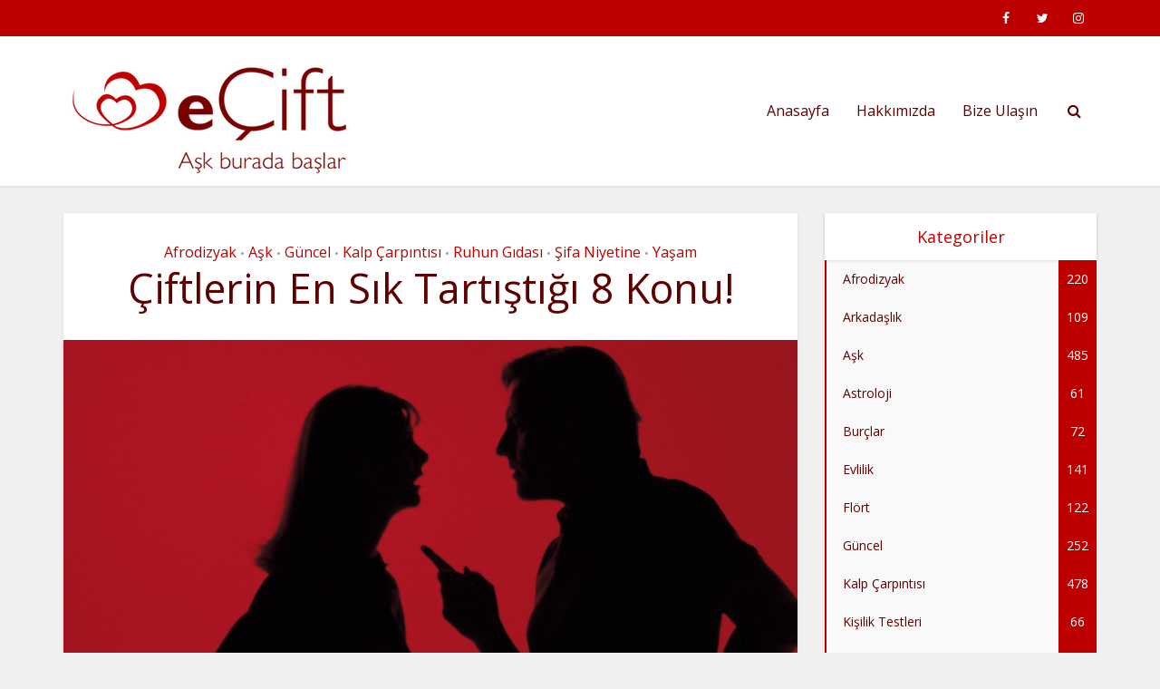

--- FILE ---
content_type: text/html; charset=UTF-8
request_url: https://blog.ecift.com/index.php/2022/01/23/ciftlerin-en-sik-tartistigi-8-konu/
body_size: 25701
content:
<!DOCTYPE html>
<html dir="ltr" lang="en-US" prefix="og: https://ogp.me/ns# fb: http://ogp.me/ns/fb#" class="no-js no-svg">

<head>

<meta http-equiv="Content-Type" content="text/html; charset=UTF-8" />
<meta name="viewport" content="user-scalable=yes, width=device-width, initial-scale=1.0, maximum-scale=1, minimum-scale=1">
<link rel="profile" href="https://gmpg.org/xfn/11" />

<style id="jetpack-boost-critical-css">@media all{@charset "UTF-8";figure.wp-block-gallery.has-nested-images{align-items:normal}.wp-block-gallery.has-nested-images figure.wp-block-image:not(#individual-image){margin:0;width:calc(50% - var(--wp--style--unstable-gallery-gap,16px)/ 2)}.wp-block-gallery.has-nested-images figure.wp-block-image{box-sizing:border-box;display:flex;flex-direction:column;flex-grow:1;justify-content:center;max-width:100%;position:relative}.wp-block-gallery.has-nested-images figure.wp-block-image img{display:block;height:auto;max-width:100%!important;width:auto}.wp-block-gallery.has-nested-images.is-cropped figure.wp-block-image:not(#individual-image){align-self:inherit}.wp-block-gallery.has-nested-images.is-cropped figure.wp-block-image:not(#individual-image) img{flex:1 0 0%;height:100%;object-fit:cover;width:100%}@media (min-width:600px){.wp-block-gallery.has-nested-images.columns-default figure.wp-block-image:not(#individual-image){width:calc(33.33% - var(--wp--style--unstable-gallery-gap,16px)*.66667)}.wp-block-gallery.has-nested-images.columns-default figure.wp-block-image:not(#individual-image):first-child:last-child{width:100%}}.wp-block-image img{box-sizing:border-box;height:auto;max-width:100%;vertical-align:bottom}.wp-block-image .aligncenter{display:table}.wp-block-image .aligncenter{margin-left:auto;margin-right:auto}.wp-block-image.is-style-rounded img{border-radius:9999px}.wp-block-image figure{margin:0}ul{box-sizing:border-box}.entry-content{counter-reset:footnotes}.has-text-align-center{text-align:center}.has-text-align-left{text-align:left}.aligncenter{clear:both}html :where(img[class*=wp-image-]){height:auto;max-width:100%}:where(figure){margin:0 0 1em}}@media all{body{--wp--preset--color--black:#000!important;--wp--preset--color--white:#fff!important}}@media all{html{padding:0;vertical-align:baseline}a,body,div,form,label,li,span,strong{border:0;font-size:100%;margin:0;outline:0;padding:0;vertical-align:baseline}h1,h2,h4,p,ul{border:0;font-size:100%;outline:0;padding:0;vertical-align:baseline}html{border:0;margin:0;outline:0}html{font-size:62.5%;overflow-y:scroll;overflow-x:hidden;-webkit-text-size-adjust:100%;-ms-text-size-adjust:100%;-ms-touch-action:manipulation;touch-action:manipulation}*{-webkit-box-sizing:border-box;box-sizing:border-box}body{background:#fff}body{font-style:inherit;font-weight:inherit;font-family:inherit;-webkit-font-smoothing:antialiased;text-rendering:auto}article,aside,figure,footer,header,main,nav{display:block}a{text-decoration:none}a img{border:0}.container{margin:0 auto;max-width:1140px}.container:after{content:"";display:table;clear:both}.sidebar{width:300px;position:relative;min-height:1px}.sidebar{float:left;padding-top:15px}.vce-main-content{float:left;width:840px;padding:15px 30px 0 0}body,input{line-height:1.63}h1,h2,h4,p{-ms-word-wrap:break-word;word-wrap:break-word}h1,h2,h4{font-style:normal}h1{line-height:1.22}h2{line-height:1.25}h1,h2,h4{margin:0 0 10px}h4{line-height:1.4}p{margin:0 0 30px}strong{font-weight:700}i{font-style:italic}hr,img{border:0}hr{background-color:#ccc;height:1px;margin-bottom:1.5em}ul{margin:0 0 30px 30px}ul{list-style:disc}li>ul{margin-bottom:0;margin-left:1.5em}img{max-width:100%;height:auto;vertical-align:middle;-ms-interpolation-mode:bicubic}button,figure{margin:0}button,input{vertical-align:baseline}input{font-size:100%;margin:0}button{border-radius:4px;font-size:14px;line-height:22px;color:#fff;text-align:center;display:inline-block;width:auto;padding:5px 10px;text-decoration:none;border:0;min-width:90px;background-position:center center;-webkit-appearance:none}.vce-share-items .meks_ess a{background-size:400% 400%;background-position:center center}input[type=radio]{padding:0}input[type=text]{color:#666;border:1px solid #ccc;border-radius:4px}.main-navigation{clear:both;display:block;float:left;width:100%}.main-navigation ul{text-align:center}.main-navigation ul{list-style:none;margin:0;padding:0}.main-navigation li{display:inline-block;vertical-align:top;position:relative}.main-navigation li{font-size:16px}.main-navigation a{display:block;text-decoration:none;line-height:1.25;padding:15px}.nav-menu>li>a{-webkit-box-shadow:-1px 0 0 0 rgba(0,0,0,.05);box-shadow:-1px 0 0 0 rgba(0,0,0,.05)}.nav-menu>li:last-child a{-webkit-box-shadow:-1px 0 0 0 rgba(0,0,0,.05),1px 0 0 0 rgba(0,0,0,.05);box-shadow:-1px 0 0 0 rgba(0,0,0,.05),1px 0 0 0 rgba(0,0,0,.05)}.main-navigation ul ul{position:absolute;top:100%;opacity:0;visibility:hidden;display:block;z-index:99999}.search-header-form-ul{-webkit-box-shadow:0 3px 6px rgba(0,0,0,.2);box-shadow:0 3px 6px rgba(0,0,0,.2)}.main-navigation ul ul li{border-bottom:1px solid rgba(0,0,0,.05)}.main-navigation ul ul li:last-child,.widget li:last-child{border-bottom:none}.main-navigation ul li.search-header-wrap>ul{display:block;opacity:0;-webkit-transform:scale(0);-ms-transform:scale(0);transform:scale(0)}.search-header-wrap ul{padding:10px;width:295px;right:0;border-radius:2px}.search-header-wrap{width:50px}.search-header-form-ul li{float:left;width:100%}.header-3-wrapper .nav-menu li a{-webkit-box-shadow:none!important;box-shadow:none!important}.aligncenter{clear:both;display:block;margin:0 auto 30px}.vce-wrap-right{float:right}.vce-wrap-right>div{float:right}.entry-content:after,.entry-content:before,.site-content:after,.site-content:before{content:"";display:table}.entry-content:after,.site-content:after{clear:both}.sidebar .widget{line-height:1.57;margin:0 0 30px}.sidebar .widget-title{line-height:1.56;padding:12px;text-align:center;margin-bottom:0}.widget li,.widget ul{margin:0;list-style:none}.widget>ul{padding:20px}.widget li{border-bottom:1px solid rgba(0,0,0,.07);padding:12px 20px}.widget li a{-ms-word-wrap:break-word;word-wrap:break-word}.widget li a{text-decoration:none}.widget ul{padding:0;display:inline-block;width:100%}.widget_categories li{padding:0;border:0;margin-bottom:0;position:relative}.widget_categories ul{padding:0}.widget_categories a{padding:0 0 0 20px;display:block;position:relative;line-height:42px;color:#787878;text-decoration:none}.count-hidden{float:right;width:42px;text-align:center}.widget_categories a .count,.widget_categories li:before{position:absolute}.widget_categories a .count{float:right;height:42px;width:42px;text-align:center;display:inline-block;color:#fff;right:0}.widget_categories li:before{content:"";width:2px;height:100%}.widget_categories .category-text{position:relative;z-index:2}.sidebar .vce_posts_widget{line-height:11px}.nav-menu{position:relative}.vce-search-form{padding:20px}.vce-search-form .vce-search-input{width:200px;display:inline-block;vertical-align:top}.vce-search-submit{vertical-align:top;display:inline-block;width:50px;min-width:50px;height:40px;margin-left:3px;font-size:18px;margin-top:1px;color:#fff}.vce-single .entry-content p:last-child{margin-bottom:0}.wp-block-gallery{margin-bottom:15px}.top-header{font-size:13px;line-height:19px;height:40px}.soc-nav-menu{margin:0;padding:0}.soc-nav-menu li{float:left;list-style:none}.soc-nav-menu li:last-child{margin-right:0}.soc-nav-menu a:before{font-family:FontAwesome;text-decoration:none}.soc-nav-menu a{position:relative;font-size:14px;line-height:40px;height:40px;width:40px;padding:0 8px;text-decoration:none;display:block}.vce-social-name{opacity:0;display:none;color:#fff;float:right;font-size:12px;margin:0 4px 0 8px}.soc-nav-menu li a[href*="facebook."]::before{content:""}.soc-nav-menu li a[href*="instagram."]::before{content:""}.soc-nav-menu li a[href*="twitter."]::before{content:""}.main-header .site-title,.main-header .site-title a{font-size:80px;line-height:80px;text-decoration:none;margin-bottom:0;display:inline-block}.main-header .header-3-wrapper .site-title a{line-height:58px;font-size:60px}.main-header .header-3-wrapper .site-title{font-size:initial;line-height:initial}.main-header .header-3-wrapper .site-title a.has-logo{line-height:50px}.site-branding,.soc-nav-menu a{text-align:center}.header-3-wrapper .site-branding{float:left;text-align:left}.header-3-wrapper .main-navigation{float:right;width:auto;clear:none}.header-main-area{position:relative}.header-3-wrapper .site-branding{position:absolute}.header-3-wrapper .nav-menu{position:static}.main-box{padding:0}.main-box{margin-bottom:30px;float:left;width:100%}.site-content{padding:15px 0 0}.main-box,.main-header,.sidebar .widget,.sidebar .widget-title{-webkit-box-shadow:0 1px 3px 0 rgba(0,0,0,.1);box-shadow:0 1px 3px 0 rgba(0,0,0,.1)}.search-header-form-ul .vce-search-submit{display:none}.search-header-form-ul .vce-search-form{padding:0}.search-header-form-ul .vce-search-form .vce-search-input{width:100%;border:0;height:36px;font-size:14px}.meta-category a{text-decoration:none}.meta-category a{font-size:16px}.meta-category span{font-size:12px;line-height:12px}.vce-single .entry-header{margin:30px 0;text-align:center}h1.entry-title{line-height:1.22;margin:0 auto 15px;padding:0;width:700px}body .vce-share-items .meks_ess a span{font-size:16px}.vce-single .entry-content,.vce-single .entry-footer{margin:30px auto;width:600px}.meta-image{position:relative;overflow:hidden;z-index:10;max-width:100%}.vce-single .meta-image img{width:100%}.meta-tags a{margin-right:5px}.meta-tags a:before{content:"#"}input[type=text]{line-height:normal;width:100%;background:rgba(255,255,255,.2);border:1px solid rgba(0,0,0,.1);height:42px;padding:0 20px 0 10px}.meta-image img{will-change:transform}.vce-share-bar,.vce-share-items{padding:0;width:100%;text-align:center}.vce-share-bar{display:block;max-width:100%;margin:0 auto 10px;float:none}.vce-share-items{list-style:none;margin:0;display:inline-block}body .vce-share-items .meks_ess{margin-right:0-4px 0 0}.vce-share-items a{display:inline-block;margin-right:5px;margin-top:5px}body .vce-share-items .meks_ess.rounded a{border-radius:4px}body .vce-share-items .meks_ess a{font-size:18px}body .vce-share-items .meks_ess.rounded.no-labels a{border-radius:4px;min-width:50px;height:40px;text-align:center;color:#fff;text-decoration:none}#back-top{position:fixed;right:20px;bottom:0;z-index:1041;width:40px;height:40px;background:0 0;text-indent:0;color:#e8e8e8;font-size:32px;line-height:26px;padding:4px 0 0;text-align:center;border-radius:5px 5px 0 0;display:none}#back-top i{opacity:.7}.vce-responsive-nav{display:none;font-size:32px;line-height:26px;float:left;position:relative;z-index:5000}:root .main-navigation ul ul{opacity:1}.wp-block-gallery{margin-left:0;margin-right:0}.wp-block-image{margin-bottom:30px}@media (max-width:660px){.wp-block-image{margin-bottom:20px}.wp-block-gallery{margin-bottom:4px}}@media only screen and (min-width:1024px) and (max-width:1200px){.container{max-width:1000px}.vce-main-content{width:700px}.main-navigation ul ul{display:none}.top-header{overflow:hidden}.main-navigation a{padding:15px 9px}.search-header-wrap a{padding:15px}h1.entry-title{width:540px}.header-3-wrapper .site-branding{max-width:300px}.entry-title{display:block}.vce-single .entry-content,.vce-single .entry-footer{max-width:630px}}@media only screen and (min-width:670px) and (max-width:1023px){.header-3-wrapper .site-branding{max-width:300px}.header-3-wrapper .nav-menu>li>a{padding:0 15px}h1.entry-title{width:540px}.entry-title{display:block}}@media only screen and (max-width:1023px){.container{max-width:90%}.vce-main-content{width:100%;padding:15px 0!important}.main-navigation ul ul{display:none}.vce-res-nav{float:left;position:absolute;left:0}.header-3-wrapper{height:50px!important;padding-top:0!important;text-align:center}.header-3-wrapper .site-branding{position:relative;float:none;top:0!important;left:initial!important;text-align:center;max-width:initial;padding:3px 0 7px}.site-branding{padding:4px 0 7px;display:inline-block}.site-branding img{max-width:120px;max-height:28px}.main-header .header-3-wrapper .site-title,.main-header .header-3-wrapper .site-title a.has-logo{line-height:40px!important;font-size:26px!important}.sidebar{margin:0 auto 20px;float:none!important;display:block;clear:both;padding-top:0!important;width:100%;max-width:300px}h1.entry-title{max-width:100%}.vce-responsive-nav{display:block;margin:10px 0 9px}.nav-menu,.top-header{display:none}.main-header .site-title,.main-header .site-title a{line-height:36px!important;font-size:40px!important}li>ul{margin:0}.vce-share-items{width:100%;min-width:initial;display:inline}.vce-single .entry-content,.vce-single .entry-footer{max-width:630px}}@media only screen and (min-width:200px) and (max-width:670px){html{margin-top:0!important;overflow-x:visible}button,html body,input{font-size:14px;line-height:22px}.container{max-width:95%}.vce-main-content{padding:0 0 10px!important}.main-box,.sidebar .widget{margin-bottom:10px}.vce-single .entry-content,.vce-single .entry-footer{width:100%!important;padding-left:20px;padding-right:20px;margin:20px auto}.vce-share-items .meks_ess a{width:100%;float:none;display:block;margin-bottom:10px}.vce-share-items .meks_ess{width:100%;display:block;min-width:initial;max-width:initial}body .vce-share-items .meks_ess.rounded a{width:100%;max-width:100%;text-align:center}.vce-wrap-right{width:100%;max-width:100%}.vce-single .entry-header{margin:20px 0}.vce-share-bar{padding:0 20px;width:100%!important}.vce-wrap-right{text-align:center}.entry-content{font-size:14px}body h1.entry-title{font-size:24px;line-height:1.4;padding:0 20px;max-width:80%;margin-top:5px;margin-bottom:5px}body p{margin-bottom:20px}body h1,body h2{font-size:24px;line-height:34px;margin-bottom:10px}body h2{font-size:22px;line-height:32px}body h4{font-size:18px;line-height:28px;margin-bottom:10px}.entry-content,.sidebar .widget-title{line-height:22px}.vce-wrap-right>div{float:none;display:inline-block;margin:10px 0 0}.meta-category a{font-size:14px}.vce-search-submit{position:absolute;right:0}}@font-face{font-family:FontAwesome;font-weight:400;font-style:normal;font-display:swap}.fa{display:inline-block;font:14px/1 FontAwesome;font-size:inherit;text-rendering:auto;-webkit-font-smoothing:antialiased;-moz-osx-font-smoothing:grayscale}.fa-search:before{content:""}.fa-twitter:before{content:""}.fa-facebook:before{content:""}.fa-bars:before{content:""}.fa-google-plus:before{content:""}.fa-angle-up:before{content:""}}@media all{@font-face{font-family:socicon;font-weight:400;font-style:normal}.meks_ess .socicon-facebook{background:#3e5b98}.meks_ess .socicon-facebook:before{content:""}.meks_ess .socicon-twitter{background:#222}.meks_ess .socicon-twitter:before{content:""}.meks_ess .socicon-linkedin{background:#3371b7}.meks_ess .socicon-linkedin:before{content:""}.meks_ess .socicon-whatsapp{background:#20b038}.meks_ess .socicon-whatsapp:before{content:""}.meks_ess .socicon-mail{background:#000}.meks_ess .socicon-mail:before{content:""}.meks_ess{display:-webkit-box;display:-webkit-flex;display:-ms-flexbox;display:flex;flex-wrap:wrap;text-align:center;padding:0;margin:0 0 20px 0;-webkit-box-pack:justify;-webkit-justify-content:space-between;-ms-flex-pack:justify;justify-content:space-between;position:relative;top:-5px}body .meks_ess .meks_ess-item{font-style:normal;text-decoration:none!important;font-family:inherit;color:#fff;font-size:16px;-webkit-box-flex:1;-webkit-flex:1;-ms-flex:1;flex:1;max-width:100%;min-width:40px;height:40px;line-height:40px;margin-right:5px;margin-top:5px!important;box-shadow:none!important;border:0}.meks_ess .meks_ess-item:before{font-family:socicon!important;font-style:normal!important;font-size:14px;font-weight:400!important;font-variant:normal!important;text-transform:none!important;-webkit-font-smoothing:antialiased;-moz-osx-font-smoothing:grayscale;display:inline-block;font-size:inherit;text-rendering:auto}.meks_ess .meks_ess-item span{font-family:inherit;position:relative;top:-1px;margin-left:8px}.meks_ess.no-labels span{display:none}.meks_ess.rounded.no-labels .meks_ess-item{border-radius:20px;min-width:100px}.meks_ess.rounded .meks_ess-item{border-radius:20px;min-width:140px}}</style><title>Çiftlerin En Sık Tartıştığı 8 Konu! | eCift Blog</title>

		<!-- All in One SEO 4.9.3 - aioseo.com -->
	<meta name="description" content="Çiftlerin en sık tartıştığı konuları merak ediyor musunuz? Cevabınız evet ise yazımıza mutlaka göz atmalısınız!" />
	<meta name="robots" content="max-image-preview:large" />
	<meta name="author" content="eCift"/>
	<link rel="canonical" href="https://blog.ecift.com/index.php/2022/01/23/ciftlerin-en-sik-tartistigi-8-konu/" />
	<meta name="generator" content="All in One SEO (AIOSEO) 4.9.3" />
		<meta property="og:locale" content="en_US" />
		<meta property="og:site_name" content="eCift Blog | eCift - Aşk burada başlar!" />
		<meta property="og:type" content="article" />
		<meta property="og:title" content="Çiftlerin En Sık Tartıştığı 8 Konu! | eCift Blog" />
		<meta property="og:description" content="Çiftlerin en sık tartıştığı konuları merak ediyor musunuz? Cevabınız evet ise yazımıza mutlaka göz atmalısınız!" />
		<meta property="og:url" content="https://blog.ecift.com/index.php/2022/01/23/ciftlerin-en-sik-tartistigi-8-konu/" />
		<meta property="article:published_time" content="2022-01-23T06:40:00+00:00" />
		<meta property="article:modified_time" content="2022-04-18T22:05:13+00:00" />
		<meta name="twitter:card" content="summary" />
		<meta name="twitter:title" content="Çiftlerin En Sık Tartıştığı 8 Konu! | eCift Blog" />
		<meta name="twitter:description" content="Çiftlerin en sık tartıştığı konuları merak ediyor musunuz? Cevabınız evet ise yazımıza mutlaka göz atmalısınız!" />
		<script type="application/ld+json" class="aioseo-schema">
			{"@context":"https:\/\/schema.org","@graph":[{"@type":"BlogPosting","@id":"https:\/\/blog.ecift.com\/index.php\/2022\/01\/23\/ciftlerin-en-sik-tartistigi-8-konu\/#blogposting","name":"\u00c7iftlerin En S\u0131k Tart\u0131\u015ft\u0131\u011f\u0131 8 Konu! | eCift Blog","headline":"\u00c7iftlerin En S\u0131k Tart\u0131\u015ft\u0131\u011f\u0131 8 Konu!","author":{"@id":"https:\/\/blog.ecift.com\/index.php\/author\/admin\/#author"},"publisher":{"@id":"https:\/\/blog.ecift.com\/#organization"},"image":{"@type":"ImageObject","url":"https:\/\/blog.ecift.com\/wp-content\/uploads\/2022\/01\/Ads\u0131z-tasar\u0131m-5.png","width":1600,"height":900},"datePublished":"2022-01-23T09:40:00+03:00","dateModified":"2022-04-19T01:05:13+03:00","inLanguage":"en-US","mainEntityOfPage":{"@id":"https:\/\/blog.ecift.com\/index.php\/2022\/01\/23\/ciftlerin-en-sik-tartistigi-8-konu\/#webpage"},"isPartOf":{"@id":"https:\/\/blog.ecift.com\/index.php\/2022\/01\/23\/ciftlerin-en-sik-tartistigi-8-konu\/#webpage"},"articleSection":"Afrodizyak, A\u015fk, G\u00fcncel, Kalp \u00c7arp\u0131nt\u0131s\u0131, Ruhun G\u0131das\u0131, \u015eifa Niyetine, Ya\u015fam, a\u015fk, ciddi arkada\u015fl\u0131k, \u00e7iftler, e\u00e7ift, evlilik, tart\u0131\u015fma sebepleri, uygun tan\u0131\u015fma"},{"@type":"BreadcrumbList","@id":"https:\/\/blog.ecift.com\/index.php\/2022\/01\/23\/ciftlerin-en-sik-tartistigi-8-konu\/#breadcrumblist","itemListElement":[{"@type":"ListItem","@id":"https:\/\/blog.ecift.com#listItem","position":1,"name":"Ev","item":"https:\/\/blog.ecift.com","nextItem":{"@type":"ListItem","@id":"https:\/\/blog.ecift.com\/index.php\/category\/ask\/#listItem","name":"A\u015fk"}},{"@type":"ListItem","@id":"https:\/\/blog.ecift.com\/index.php\/category\/ask\/#listItem","position":2,"name":"A\u015fk","item":"https:\/\/blog.ecift.com\/index.php\/category\/ask\/","nextItem":{"@type":"ListItem","@id":"https:\/\/blog.ecift.com\/index.php\/2022\/01\/23\/ciftlerin-en-sik-tartistigi-8-konu\/#listItem","name":"\u00c7iftlerin En S\u0131k Tart\u0131\u015ft\u0131\u011f\u0131 8 Konu!"},"previousItem":{"@type":"ListItem","@id":"https:\/\/blog.ecift.com#listItem","name":"Ev"}},{"@type":"ListItem","@id":"https:\/\/blog.ecift.com\/index.php\/2022\/01\/23\/ciftlerin-en-sik-tartistigi-8-konu\/#listItem","position":3,"name":"\u00c7iftlerin En S\u0131k Tart\u0131\u015ft\u0131\u011f\u0131 8 Konu!","previousItem":{"@type":"ListItem","@id":"https:\/\/blog.ecift.com\/index.php\/category\/ask\/#listItem","name":"A\u015fk"}}]},{"@type":"Organization","@id":"https:\/\/blog.ecift.com\/#organization","name":"eCift Blog","description":"eCift - A\u015fk burada ba\u015flar!","url":"https:\/\/blog.ecift.com\/"},{"@type":"Person","@id":"https:\/\/blog.ecift.com\/index.php\/author\/admin\/#author","url":"https:\/\/blog.ecift.com\/index.php\/author\/admin\/","name":"eCift","image":{"@type":"ImageObject","@id":"https:\/\/blog.ecift.com\/index.php\/2022\/01\/23\/ciftlerin-en-sik-tartistigi-8-konu\/#authorImage","url":"https:\/\/secure.gravatar.com\/avatar\/a85e68982b2b98069a78630e6f6f0111c9f9dddb5d42d51468756e37983451da?s=96&d=mm&r=g","width":96,"height":96,"caption":"eCift"}},{"@type":"WebPage","@id":"https:\/\/blog.ecift.com\/index.php\/2022\/01\/23\/ciftlerin-en-sik-tartistigi-8-konu\/#webpage","url":"https:\/\/blog.ecift.com\/index.php\/2022\/01\/23\/ciftlerin-en-sik-tartistigi-8-konu\/","name":"\u00c7iftlerin En S\u0131k Tart\u0131\u015ft\u0131\u011f\u0131 8 Konu! | eCift Blog","description":"\u00c7iftlerin en s\u0131k tart\u0131\u015ft\u0131\u011f\u0131 konular\u0131 merak ediyor musunuz? Cevab\u0131n\u0131z evet ise yaz\u0131m\u0131za mutlaka g\u00f6z atmal\u0131s\u0131n\u0131z!","inLanguage":"en-US","isPartOf":{"@id":"https:\/\/blog.ecift.com\/#website"},"breadcrumb":{"@id":"https:\/\/blog.ecift.com\/index.php\/2022\/01\/23\/ciftlerin-en-sik-tartistigi-8-konu\/#breadcrumblist"},"author":{"@id":"https:\/\/blog.ecift.com\/index.php\/author\/admin\/#author"},"creator":{"@id":"https:\/\/blog.ecift.com\/index.php\/author\/admin\/#author"},"image":{"@type":"ImageObject","url":"https:\/\/blog.ecift.com\/wp-content\/uploads\/2022\/01\/Ads\u0131z-tasar\u0131m-5.png","@id":"https:\/\/blog.ecift.com\/index.php\/2022\/01\/23\/ciftlerin-en-sik-tartistigi-8-konu\/#mainImage","width":1600,"height":900},"primaryImageOfPage":{"@id":"https:\/\/blog.ecift.com\/index.php\/2022\/01\/23\/ciftlerin-en-sik-tartistigi-8-konu\/#mainImage"},"datePublished":"2022-01-23T09:40:00+03:00","dateModified":"2022-04-19T01:05:13+03:00"},{"@type":"WebSite","@id":"https:\/\/blog.ecift.com\/#website","url":"https:\/\/blog.ecift.com\/","name":"eCift Blog","description":"eCift - A\u015fk burada ba\u015flar!","inLanguage":"en-US","publisher":{"@id":"https:\/\/blog.ecift.com\/#organization"}}]}
		</script>
		<!-- All in One SEO -->

<link rel='dns-prefetch' href='//fonts.googleapis.com' />
<link rel="alternate" type="application/rss+xml" title="eCift Blog &raquo; Feed" href="https://blog.ecift.com/index.php/feed/" />
<link rel="alternate" type="application/rss+xml" title="eCift Blog &raquo; Comments Feed" href="https://blog.ecift.com/index.php/comments/feed/" />
<script type="text/javascript" id="wpp-js" src="https://blog.ecift.com/wp-content/plugins/wordpress-popular-posts/assets/js/wpp.min.js?ver=7.3.6" data-sampling="0" data-sampling-rate="100" data-api-url="https://blog.ecift.com/index.php/wp-json/wordpress-popular-posts" data-post-id="12113" data-token="88ae7ef9a9" data-lang="0" data-debug="0"></script>
<link rel="alternate" title="oEmbed (JSON)" type="application/json+oembed" href="https://blog.ecift.com/index.php/wp-json/oembed/1.0/embed?url=https%3A%2F%2Fblog.ecift.com%2Findex.php%2F2022%2F01%2F23%2Fciftlerin-en-sik-tartistigi-8-konu%2F" />
<link rel="alternate" title="oEmbed (XML)" type="text/xml+oembed" href="https://blog.ecift.com/index.php/wp-json/oembed/1.0/embed?url=https%3A%2F%2Fblog.ecift.com%2Findex.php%2F2022%2F01%2F23%2Fciftlerin-en-sik-tartistigi-8-konu%2F&#038;format=xml" />
<style id='wp-img-auto-sizes-contain-inline-css' type='text/css'>
img:is([sizes=auto i],[sizes^="auto," i]){contain-intrinsic-size:3000px 1500px}
/*# sourceURL=wp-img-auto-sizes-contain-inline-css */
</style>
<style id='wp-emoji-styles-inline-css' type='text/css'>

	img.wp-smiley, img.emoji {
		display: inline !important;
		border: none !important;
		box-shadow: none !important;
		height: 1em !important;
		width: 1em !important;
		margin: 0 0.07em !important;
		vertical-align: -0.1em !important;
		background: none !important;
		padding: 0 !important;
	}
/*# sourceURL=wp-emoji-styles-inline-css */
</style>
<style id='wp-block-library-inline-css' type='text/css'>
:root{--wp-block-synced-color:#7a00df;--wp-block-synced-color--rgb:122,0,223;--wp-bound-block-color:var(--wp-block-synced-color);--wp-editor-canvas-background:#ddd;--wp-admin-theme-color:#007cba;--wp-admin-theme-color--rgb:0,124,186;--wp-admin-theme-color-darker-10:#006ba1;--wp-admin-theme-color-darker-10--rgb:0,107,160.5;--wp-admin-theme-color-darker-20:#005a87;--wp-admin-theme-color-darker-20--rgb:0,90,135;--wp-admin-border-width-focus:2px}@media (min-resolution:192dpi){:root{--wp-admin-border-width-focus:1.5px}}.wp-element-button{cursor:pointer}:root .has-very-light-gray-background-color{background-color:#eee}:root .has-very-dark-gray-background-color{background-color:#313131}:root .has-very-light-gray-color{color:#eee}:root .has-very-dark-gray-color{color:#313131}:root .has-vivid-green-cyan-to-vivid-cyan-blue-gradient-background{background:linear-gradient(135deg,#00d084,#0693e3)}:root .has-purple-crush-gradient-background{background:linear-gradient(135deg,#34e2e4,#4721fb 50%,#ab1dfe)}:root .has-hazy-dawn-gradient-background{background:linear-gradient(135deg,#faaca8,#dad0ec)}:root .has-subdued-olive-gradient-background{background:linear-gradient(135deg,#fafae1,#67a671)}:root .has-atomic-cream-gradient-background{background:linear-gradient(135deg,#fdd79a,#004a59)}:root .has-nightshade-gradient-background{background:linear-gradient(135deg,#330968,#31cdcf)}:root .has-midnight-gradient-background{background:linear-gradient(135deg,#020381,#2874fc)}:root{--wp--preset--font-size--normal:16px;--wp--preset--font-size--huge:42px}.has-regular-font-size{font-size:1em}.has-larger-font-size{font-size:2.625em}.has-normal-font-size{font-size:var(--wp--preset--font-size--normal)}.has-huge-font-size{font-size:var(--wp--preset--font-size--huge)}.has-text-align-center{text-align:center}.has-text-align-left{text-align:left}.has-text-align-right{text-align:right}.has-fit-text{white-space:nowrap!important}#end-resizable-editor-section{display:none}.aligncenter{clear:both}.items-justified-left{justify-content:flex-start}.items-justified-center{justify-content:center}.items-justified-right{justify-content:flex-end}.items-justified-space-between{justify-content:space-between}.screen-reader-text{border:0;clip-path:inset(50%);height:1px;margin:-1px;overflow:hidden;padding:0;position:absolute;width:1px;word-wrap:normal!important}.screen-reader-text:focus{background-color:#ddd;clip-path:none;color:#444;display:block;font-size:1em;height:auto;left:5px;line-height:normal;padding:15px 23px 14px;text-decoration:none;top:5px;width:auto;z-index:100000}html :where(.has-border-color){border-style:solid}html :where([style*=border-top-color]){border-top-style:solid}html :where([style*=border-right-color]){border-right-style:solid}html :where([style*=border-bottom-color]){border-bottom-style:solid}html :where([style*=border-left-color]){border-left-style:solid}html :where([style*=border-width]){border-style:solid}html :where([style*=border-top-width]){border-top-style:solid}html :where([style*=border-right-width]){border-right-style:solid}html :where([style*=border-bottom-width]){border-bottom-style:solid}html :where([style*=border-left-width]){border-left-style:solid}html :where(img[class*=wp-image-]){height:auto;max-width:100%}:where(figure){margin:0 0 1em}html :where(.is-position-sticky){--wp-admin--admin-bar--position-offset:var(--wp-admin--admin-bar--height,0px)}@media screen and (max-width:600px){html :where(.is-position-sticky){--wp-admin--admin-bar--position-offset:0px}}

/*# sourceURL=wp-block-library-inline-css */
</style><style id='wp-block-paragraph-inline-css' type='text/css'>
.is-small-text{font-size:.875em}.is-regular-text{font-size:1em}.is-large-text{font-size:2.25em}.is-larger-text{font-size:3em}.has-drop-cap:not(:focus):first-letter{float:left;font-size:8.4em;font-style:normal;font-weight:100;line-height:.68;margin:.05em .1em 0 0;text-transform:uppercase}body.rtl .has-drop-cap:not(:focus):first-letter{float:none;margin-left:.1em}p.has-drop-cap.has-background{overflow:hidden}:root :where(p.has-background){padding:1.25em 2.375em}:where(p.has-text-color:not(.has-link-color)) a{color:inherit}p.has-text-align-left[style*="writing-mode:vertical-lr"],p.has-text-align-right[style*="writing-mode:vertical-rl"]{rotate:180deg}
/*# sourceURL=https://blog.ecift.com/wp-includes/blocks/paragraph/style.min.css */
</style>
<style id='global-styles-inline-css' type='text/css'>
:root{--wp--preset--aspect-ratio--square: 1;--wp--preset--aspect-ratio--4-3: 4/3;--wp--preset--aspect-ratio--3-4: 3/4;--wp--preset--aspect-ratio--3-2: 3/2;--wp--preset--aspect-ratio--2-3: 2/3;--wp--preset--aspect-ratio--16-9: 16/9;--wp--preset--aspect-ratio--9-16: 9/16;--wp--preset--color--black: #000000;--wp--preset--color--cyan-bluish-gray: #abb8c3;--wp--preset--color--white: #ffffff;--wp--preset--color--pale-pink: #f78da7;--wp--preset--color--vivid-red: #cf2e2e;--wp--preset--color--luminous-vivid-orange: #ff6900;--wp--preset--color--luminous-vivid-amber: #fcb900;--wp--preset--color--light-green-cyan: #7bdcb5;--wp--preset--color--vivid-green-cyan: #00d084;--wp--preset--color--pale-cyan-blue: #8ed1fc;--wp--preset--color--vivid-cyan-blue: #0693e3;--wp--preset--color--vivid-purple: #9b51e0;--wp--preset--color--vce-acc: #bc0000;--wp--preset--color--vce-meta: #9b9b9b;--wp--preset--color--vce-txt: #000000;--wp--preset--color--vce-bg: #ffffff;--wp--preset--color--vce-cat-0: ;--wp--preset--gradient--vivid-cyan-blue-to-vivid-purple: linear-gradient(135deg,rgb(6,147,227) 0%,rgb(155,81,224) 100%);--wp--preset--gradient--light-green-cyan-to-vivid-green-cyan: linear-gradient(135deg,rgb(122,220,180) 0%,rgb(0,208,130) 100%);--wp--preset--gradient--luminous-vivid-amber-to-luminous-vivid-orange: linear-gradient(135deg,rgb(252,185,0) 0%,rgb(255,105,0) 100%);--wp--preset--gradient--luminous-vivid-orange-to-vivid-red: linear-gradient(135deg,rgb(255,105,0) 0%,rgb(207,46,46) 100%);--wp--preset--gradient--very-light-gray-to-cyan-bluish-gray: linear-gradient(135deg,rgb(238,238,238) 0%,rgb(169,184,195) 100%);--wp--preset--gradient--cool-to-warm-spectrum: linear-gradient(135deg,rgb(74,234,220) 0%,rgb(151,120,209) 20%,rgb(207,42,186) 40%,rgb(238,44,130) 60%,rgb(251,105,98) 80%,rgb(254,248,76) 100%);--wp--preset--gradient--blush-light-purple: linear-gradient(135deg,rgb(255,206,236) 0%,rgb(152,150,240) 100%);--wp--preset--gradient--blush-bordeaux: linear-gradient(135deg,rgb(254,205,165) 0%,rgb(254,45,45) 50%,rgb(107,0,62) 100%);--wp--preset--gradient--luminous-dusk: linear-gradient(135deg,rgb(255,203,112) 0%,rgb(199,81,192) 50%,rgb(65,88,208) 100%);--wp--preset--gradient--pale-ocean: linear-gradient(135deg,rgb(255,245,203) 0%,rgb(182,227,212) 50%,rgb(51,167,181) 100%);--wp--preset--gradient--electric-grass: linear-gradient(135deg,rgb(202,248,128) 0%,rgb(113,206,126) 100%);--wp--preset--gradient--midnight: linear-gradient(135deg,rgb(2,3,129) 0%,rgb(40,116,252) 100%);--wp--preset--font-size--small: 13px;--wp--preset--font-size--medium: 20px;--wp--preset--font-size--large: 21px;--wp--preset--font-size--x-large: 42px;--wp--preset--font-size--normal: 16px;--wp--preset--font-size--huge: 28px;--wp--preset--spacing--20: 0.44rem;--wp--preset--spacing--30: 0.67rem;--wp--preset--spacing--40: 1rem;--wp--preset--spacing--50: 1.5rem;--wp--preset--spacing--60: 2.25rem;--wp--preset--spacing--70: 3.38rem;--wp--preset--spacing--80: 5.06rem;--wp--preset--shadow--natural: 6px 6px 9px rgba(0, 0, 0, 0.2);--wp--preset--shadow--deep: 12px 12px 50px rgba(0, 0, 0, 0.4);--wp--preset--shadow--sharp: 6px 6px 0px rgba(0, 0, 0, 0.2);--wp--preset--shadow--outlined: 6px 6px 0px -3px rgb(255, 255, 255), 6px 6px rgb(0, 0, 0);--wp--preset--shadow--crisp: 6px 6px 0px rgb(0, 0, 0);}:where(.is-layout-flex){gap: 0.5em;}:where(.is-layout-grid){gap: 0.5em;}body .is-layout-flex{display: flex;}.is-layout-flex{flex-wrap: wrap;align-items: center;}.is-layout-flex > :is(*, div){margin: 0;}body .is-layout-grid{display: grid;}.is-layout-grid > :is(*, div){margin: 0;}:where(.wp-block-columns.is-layout-flex){gap: 2em;}:where(.wp-block-columns.is-layout-grid){gap: 2em;}:where(.wp-block-post-template.is-layout-flex){gap: 1.25em;}:where(.wp-block-post-template.is-layout-grid){gap: 1.25em;}.has-black-color{color: var(--wp--preset--color--black) !important;}.has-cyan-bluish-gray-color{color: var(--wp--preset--color--cyan-bluish-gray) !important;}.has-white-color{color: var(--wp--preset--color--white) !important;}.has-pale-pink-color{color: var(--wp--preset--color--pale-pink) !important;}.has-vivid-red-color{color: var(--wp--preset--color--vivid-red) !important;}.has-luminous-vivid-orange-color{color: var(--wp--preset--color--luminous-vivid-orange) !important;}.has-luminous-vivid-amber-color{color: var(--wp--preset--color--luminous-vivid-amber) !important;}.has-light-green-cyan-color{color: var(--wp--preset--color--light-green-cyan) !important;}.has-vivid-green-cyan-color{color: var(--wp--preset--color--vivid-green-cyan) !important;}.has-pale-cyan-blue-color{color: var(--wp--preset--color--pale-cyan-blue) !important;}.has-vivid-cyan-blue-color{color: var(--wp--preset--color--vivid-cyan-blue) !important;}.has-vivid-purple-color{color: var(--wp--preset--color--vivid-purple) !important;}.has-black-background-color{background-color: var(--wp--preset--color--black) !important;}.has-cyan-bluish-gray-background-color{background-color: var(--wp--preset--color--cyan-bluish-gray) !important;}.has-white-background-color{background-color: var(--wp--preset--color--white) !important;}.has-pale-pink-background-color{background-color: var(--wp--preset--color--pale-pink) !important;}.has-vivid-red-background-color{background-color: var(--wp--preset--color--vivid-red) !important;}.has-luminous-vivid-orange-background-color{background-color: var(--wp--preset--color--luminous-vivid-orange) !important;}.has-luminous-vivid-amber-background-color{background-color: var(--wp--preset--color--luminous-vivid-amber) !important;}.has-light-green-cyan-background-color{background-color: var(--wp--preset--color--light-green-cyan) !important;}.has-vivid-green-cyan-background-color{background-color: var(--wp--preset--color--vivid-green-cyan) !important;}.has-pale-cyan-blue-background-color{background-color: var(--wp--preset--color--pale-cyan-blue) !important;}.has-vivid-cyan-blue-background-color{background-color: var(--wp--preset--color--vivid-cyan-blue) !important;}.has-vivid-purple-background-color{background-color: var(--wp--preset--color--vivid-purple) !important;}.has-black-border-color{border-color: var(--wp--preset--color--black) !important;}.has-cyan-bluish-gray-border-color{border-color: var(--wp--preset--color--cyan-bluish-gray) !important;}.has-white-border-color{border-color: var(--wp--preset--color--white) !important;}.has-pale-pink-border-color{border-color: var(--wp--preset--color--pale-pink) !important;}.has-vivid-red-border-color{border-color: var(--wp--preset--color--vivid-red) !important;}.has-luminous-vivid-orange-border-color{border-color: var(--wp--preset--color--luminous-vivid-orange) !important;}.has-luminous-vivid-amber-border-color{border-color: var(--wp--preset--color--luminous-vivid-amber) !important;}.has-light-green-cyan-border-color{border-color: var(--wp--preset--color--light-green-cyan) !important;}.has-vivid-green-cyan-border-color{border-color: var(--wp--preset--color--vivid-green-cyan) !important;}.has-pale-cyan-blue-border-color{border-color: var(--wp--preset--color--pale-cyan-blue) !important;}.has-vivid-cyan-blue-border-color{border-color: var(--wp--preset--color--vivid-cyan-blue) !important;}.has-vivid-purple-border-color{border-color: var(--wp--preset--color--vivid-purple) !important;}.has-vivid-cyan-blue-to-vivid-purple-gradient-background{background: var(--wp--preset--gradient--vivid-cyan-blue-to-vivid-purple) !important;}.has-light-green-cyan-to-vivid-green-cyan-gradient-background{background: var(--wp--preset--gradient--light-green-cyan-to-vivid-green-cyan) !important;}.has-luminous-vivid-amber-to-luminous-vivid-orange-gradient-background{background: var(--wp--preset--gradient--luminous-vivid-amber-to-luminous-vivid-orange) !important;}.has-luminous-vivid-orange-to-vivid-red-gradient-background{background: var(--wp--preset--gradient--luminous-vivid-orange-to-vivid-red) !important;}.has-very-light-gray-to-cyan-bluish-gray-gradient-background{background: var(--wp--preset--gradient--very-light-gray-to-cyan-bluish-gray) !important;}.has-cool-to-warm-spectrum-gradient-background{background: var(--wp--preset--gradient--cool-to-warm-spectrum) !important;}.has-blush-light-purple-gradient-background{background: var(--wp--preset--gradient--blush-light-purple) !important;}.has-blush-bordeaux-gradient-background{background: var(--wp--preset--gradient--blush-bordeaux) !important;}.has-luminous-dusk-gradient-background{background: var(--wp--preset--gradient--luminous-dusk) !important;}.has-pale-ocean-gradient-background{background: var(--wp--preset--gradient--pale-ocean) !important;}.has-electric-grass-gradient-background{background: var(--wp--preset--gradient--electric-grass) !important;}.has-midnight-gradient-background{background: var(--wp--preset--gradient--midnight) !important;}.has-small-font-size{font-size: var(--wp--preset--font-size--small) !important;}.has-medium-font-size{font-size: var(--wp--preset--font-size--medium) !important;}.has-large-font-size{font-size: var(--wp--preset--font-size--large) !important;}.has-x-large-font-size{font-size: var(--wp--preset--font-size--x-large) !important;}
/*# sourceURL=global-styles-inline-css */
</style>

<style id='classic-theme-styles-inline-css' type='text/css'>
/*! This file is auto-generated */
.wp-block-button__link{color:#fff;background-color:#32373c;border-radius:9999px;box-shadow:none;text-decoration:none;padding:calc(.667em + 2px) calc(1.333em + 2px);font-size:1.125em}.wp-block-file__button{background:#32373c;color:#fff;text-decoration:none}
/*# sourceURL=/wp-includes/css/classic-themes.min.css */
</style>
<noscript><link rel='stylesheet' id='mks_shortcodes_simple_line_icons-css' href='https://blog.ecift.com/wp-content/plugins/meks-flexible-shortcodes/css/simple-line/simple-line-icons.css?ver=1.3.8' type='text/css' media='screen' />
</noscript><link data-media="screen" onload="this.media=this.dataset.media; delete this.dataset.media; this.removeAttribute( &apos;onload&apos; );" rel='stylesheet' id='mks_shortcodes_simple_line_icons-css' href='https://blog.ecift.com/wp-content/plugins/meks-flexible-shortcodes/css/simple-line/simple-line-icons.css?ver=1.3.8' type='text/css' media="not all" />
<noscript><link rel='stylesheet' id='mks_shortcodes_css-css' href='https://blog.ecift.com/wp-content/plugins/meks-flexible-shortcodes/css/style.css?ver=1.3.8' type='text/css' media='screen' />
</noscript><link data-media="screen" onload="this.media=this.dataset.media; delete this.dataset.media; this.removeAttribute( &apos;onload&apos; );" rel='stylesheet' id='mks_shortcodes_css-css' href='https://blog.ecift.com/wp-content/plugins/meks-flexible-shortcodes/css/style.css?ver=1.3.8' type='text/css' media="not all" />
<noscript><link rel='stylesheet' id='wordpress-popular-posts-css-css' href='https://blog.ecift.com/wp-content/plugins/wordpress-popular-posts/assets/css/wpp.css?ver=7.3.6' type='text/css' media='all' />
</noscript><link data-media="all" onload="this.media=this.dataset.media; delete this.dataset.media; this.removeAttribute( &apos;onload&apos; );" rel='stylesheet' id='wordpress-popular-posts-css-css' href='https://blog.ecift.com/wp-content/plugins/wordpress-popular-posts/assets/css/wpp.css?ver=7.3.6' type='text/css' media="not all" />
<noscript><link rel='stylesheet' id='vce-fonts-css' href='https://fonts.googleapis.com/css2?family=Open%20Sans:wght@400' type='text/css' media='all' />
</noscript><link data-media="all" onload="this.media=this.dataset.media; delete this.dataset.media; this.removeAttribute( &apos;onload&apos; );" rel='stylesheet' id='vce-fonts-css' href='https://fonts.googleapis.com/css2?family=Open%20Sans:wght@400' type='text/css' media="not all" />
<noscript><link rel='stylesheet' id='vce-style-css' href='https://blog.ecift.com/wp-content/themes/voice/assets/css/min.css?ver=3.0.3' type='text/css' media='all' />
</noscript><link data-media="all" onload="this.media=this.dataset.media; delete this.dataset.media; this.removeAttribute( &apos;onload&apos; );" rel='stylesheet' id='vce-style-css' href='https://blog.ecift.com/wp-content/themes/voice/assets/css/min.css?ver=3.0.3' type='text/css' media="not all" />
<style id='vce-style-inline-css' type='text/css'>
body, button, input, select, textarea {font-size: 1.6rem;}.vce-single .entry-headline p{font-size: 2.2rem;}.main-navigation a{font-size: 1.6rem;}.sidebar .widget-title{font-size: 1.8rem;}.sidebar .widget, .vce-lay-c .entry-content, .vce-lay-h .entry-content {font-size: 1.4rem;}.vce-featured-link-article{font-size: 5.2rem;}.vce-featured-grid-big.vce-featured-grid .vce-featured-link-article{font-size: 3.4rem;}.vce-featured-grid .vce-featured-link-article{font-size: 2.2rem;}h1 { font-size: 4.5rem; }h2 { font-size: 3.2rem; }h3 { font-size: 2.8rem; }h4 { font-size: 2.4rem; }h5 { font-size: 2.2rem; }h6 { font-size: 2.0rem; }.comment-reply-title, .main-box-title{font-size: 2.2rem;}h1.entry-title{font-size: 4.5rem;}.vce-lay-a .entry-title a{font-size: 3.4rem;}.vce-lay-b .entry-title{font-size: 2.4rem;}.vce-lay-c .entry-title, .vce-sid-none .vce-lay-c .entry-title{font-size: 2.2rem;}.vce-lay-d .entry-title{font-size: 1.5rem;}.vce-lay-e .entry-title{font-size: 1.4rem;}.vce-lay-f .entry-title{font-size: 1.4rem;}.vce-lay-g .entry-title a, .vce-lay-g .entry-title a:hover{font-size: 3.0rem;}.vce-lay-h .entry-title{font-size: 2.4rem;}.entry-meta div,.entry-meta div a,.vce-lay-g .meta-item,.vce-lay-c .meta-item{font-size: 1.4rem;}.vce-lay-d .meta-category a,.vce-lay-d .entry-meta div,.vce-lay-d .entry-meta div a,.vce-lay-e .entry-meta div,.vce-lay-e .entry-meta div a,.vce-lay-e .fn,.vce-lay-e .meta-item{font-size: 1.3rem;}body {background-color:#f0f0f0;}body,.mks_author_widget h3,.site-description,.meta-category a,textarea {font-family: 'Open Sans';font-weight: 400;}h1,h2,h3,h4,h5,h6,blockquote,.vce-post-link,.site-title,.site-title a,.main-box-title,.comment-reply-title,.entry-title a,.vce-single .entry-headline p,.vce-prev-next-link,.author-title,.mks_pullquote,.widget_rss ul li .rsswidget,#bbpress-forums .bbp-forum-title,#bbpress-forums .bbp-topic-permalink {font-family: 'Open Sans';font-weight: 400;}.main-navigation a,.sidr a{font-family: 'Open Sans';font-weight: 400;}.vce-single .entry-content,.vce-single .entry-headline,.vce-single .entry-footer,.vce-share-bar {width: 600px;}.vce-lay-a .lay-a-content{width: 600px;max-width: 600px;}.vce-page .entry-content,.vce-page .entry-title-page {width: 600px;}.vce-sid-none .vce-single .entry-content,.vce-sid-none .vce-single .entry-headline,.vce-sid-none .vce-single .entry-footer {width: 600px;}.vce-sid-none .vce-page .entry-content,.vce-sid-none .vce-page .entry-title-page,.error404 .entry-content {width: 600px;max-width: 600px;}body, button, input, select, textarea{color: #000000;}h1,h2,h3,h4,h5,h6,.entry-title a,.prev-next-nav a,#bbpress-forums .bbp-forum-title, #bbpress-forums .bbp-topic-permalink,.woocommerce ul.products li.product .price .amount{color: #5f0000;}a,.entry-title a:hover,.vce-prev-next-link:hover,.vce-author-links a:hover,.required,.error404 h4,.prev-next-nav a:hover,#bbpress-forums .bbp-forum-title:hover, #bbpress-forums .bbp-topic-permalink:hover,.woocommerce ul.products li.product h3:hover,.woocommerce ul.products li.product h3:hover mark,.main-box-title a:hover{color: #bc0000;}.vce-square,.vce-main-content .mejs-controls .mejs-time-rail .mejs-time-current,button,input[type="button"],input[type="reset"],input[type="submit"],.vce-button,.pagination-wapper a,#vce-pagination .next.page-numbers,#vce-pagination .prev.page-numbers,#vce-pagination .page-numbers,#vce-pagination .page-numbers.current,.vce-link-pages a,#vce-pagination a,.vce-load-more a,.vce-slider-pagination .owl-nav > div,.vce-mega-menu-posts-wrap .owl-nav > div,.comment-reply-link:hover,.vce-featured-section a,.vce-lay-g .vce-featured-info .meta-category a,.vce-404-menu a,.vce-post.sticky .meta-image:before,#vce-pagination .page-numbers:hover,#bbpress-forums .bbp-pagination .current,#bbpress-forums .bbp-pagination a:hover,.woocommerce #respond input#submit,.woocommerce a.button,.woocommerce button.button,.woocommerce input.button,.woocommerce ul.products li.product .added_to_cart,.woocommerce #respond input#submit:hover,.woocommerce a.button:hover,.woocommerce button.button:hover,.woocommerce input.button:hover,.woocommerce ul.products li.product .added_to_cart:hover,.woocommerce #respond input#submit.alt,.woocommerce a.button.alt,.woocommerce button.button.alt,.woocommerce input.button.alt,.woocommerce #respond input#submit.alt:hover, .woocommerce a.button.alt:hover, .woocommerce button.button.alt:hover, .woocommerce input.button.alt:hover,.woocommerce span.onsale,.woocommerce .widget_price_filter .ui-slider .ui-slider-range,.woocommerce .widget_price_filter .ui-slider .ui-slider-handle,.comments-holder .navigation .page-numbers.current,.vce-lay-a .vce-read-more:hover,.vce-lay-c .vce-read-more:hover,body div.wpforms-container-full .wpforms-form input[type=submit], body div.wpforms-container-full .wpforms-form button[type=submit], body div.wpforms-container-full .wpforms-form .wpforms-page-button,body div.wpforms-container-full .wpforms-form input[type=submit]:hover, body div.wpforms-container-full .wpforms-form button[type=submit]:hover, body div.wpforms-container-full .wpforms-form .wpforms-page-button:hover,.wp-block-search__button {background-color: #bc0000;}#vce-pagination .page-numbers,.comments-holder .navigation .page-numbers{background: transparent;color: #bc0000;border: 1px solid #bc0000;}.comments-holder .navigation .page-numbers:hover{background: #bc0000;border: 1px solid #bc0000;}.bbp-pagination-links a{background: transparent;color: #bc0000;border: 1px solid #bc0000 !important;}#vce-pagination .page-numbers.current,.bbp-pagination-links span.current,.comments-holder .navigation .page-numbers.current{border: 1px solid #bc0000;}.widget_categories .cat-item:before,.widget_categories .cat-item .count{background: #bc0000;}.comment-reply-link,.vce-lay-a .vce-read-more,.vce-lay-c .vce-read-more{border: 1px solid #bc0000;}.entry-meta div,.entry-meta-count,.entry-meta div a,.comment-metadata a,.meta-category span,.meta-author-wrapped,.wp-caption .wp-caption-text,.widget_rss .rss-date,.sidebar cite,.site-footer cite,.sidebar .vce-post-list .entry-meta div,.sidebar .vce-post-list .entry-meta div a,.sidebar .vce-post-list .fn,.sidebar .vce-post-list .fn a,.site-footer .vce-post-list .entry-meta div,.site-footer .vce-post-list .entry-meta div a,.site-footer .vce-post-list .fn,.site-footer .vce-post-list .fn a,#bbpress-forums .bbp-topic-started-by,#bbpress-forums .bbp-topic-started-in,#bbpress-forums .bbp-forum-info .bbp-forum-content,#bbpress-forums p.bbp-topic-meta,span.bbp-admin-links a,.bbp-reply-post-date,#bbpress-forums li.bbp-header,#bbpress-forums li.bbp-footer,.woocommerce .woocommerce-result-count,.woocommerce .product_meta{color: #9b9b9b;}.main-box-title, .comment-reply-title, .main-box-head{background: #ffffff;color: #bc0000;}.main-box-title a{color: #bc0000;}.sidebar .widget .widget-title a{color: #bc0000;}.main-box,.comment-respond,.prev-next-nav{background: #f9f9f9;}.vce-post,ul.comment-list > li.comment,.main-box-single,.ie8 .vce-single,#disqus_thread,.vce-author-card,.vce-author-card .vce-content-outside,.mks-bredcrumbs-container,ul.comment-list > li.pingback{background: #ffffff;}.mks_tabs.horizontal .mks_tab_nav_item.active{border-bottom: 1px solid #ffffff;}.mks_tabs.horizontal .mks_tab_item,.mks_tabs.vertical .mks_tab_nav_item.active,.mks_tabs.horizontal .mks_tab_nav_item.active{background: #ffffff;}.mks_tabs.vertical .mks_tab_nav_item.active{border-right: 1px solid #ffffff;}#vce-pagination,.vce-slider-pagination .owl-controls,.vce-content-outside,.comments-holder .navigation{background: #f3f3f3;}.sidebar .widget-title{background: #ffffff;color: #bc0000;}.sidebar .widget{background: #f9f9f9;}.sidebar .widget,.sidebar .widget li a,.sidebar .mks_author_widget h3 a,.sidebar .mks_author_widget h3,.sidebar .vce-search-form .vce-search-input,.sidebar .vce-search-form .vce-search-input:focus{color: #5f0000;}.sidebar .widget li a:hover,.sidebar .widget a,.widget_nav_menu li.menu-item-has-children:hover:after,.widget_pages li.page_item_has_children:hover:after{color: #bc0000;}.sidebar .tagcloud a {border: 1px solid #bc0000;}.sidebar .mks_author_link,.sidebar .tagcloud a:hover,.sidebar .mks_themeforest_widget .more,.sidebar button,.sidebar input[type="button"],.sidebar input[type="reset"],.sidebar input[type="submit"],.sidebar .vce-button,.sidebar .bbp_widget_login .button{background-color: #bc0000;}.sidebar .mks_author_widget .mks_autor_link_wrap,.sidebar .mks_themeforest_widget .mks_read_more,.widget .meks-instagram-follow-link {background: #bc0000;}.sidebar #wp-calendar caption,.sidebar .recentcomments,.sidebar .post-date,.sidebar #wp-calendar tbody{color: rgba(95,0,0,0.7);}.site-footer{background: #e4e4e4;}.site-footer .widget-title{color: #ffffff;}.site-footer,.site-footer .widget,.site-footer .widget li a,.site-footer .mks_author_widget h3 a,.site-footer .mks_author_widget h3,.site-footer .vce-search-form .vce-search-input,.site-footer .vce-search-form .vce-search-input:focus{color: #ffffff;}.site-footer .widget li a:hover,.site-footer .widget a,.site-info a{color: #ffffff;}.site-footer .tagcloud a {border: 1px solid #ffffff;}.site-footer .mks_author_link,.site-footer .mks_themeforest_widget .more,.site-footer button,.site-footer input[type="button"],.site-footer input[type="reset"],.site-footer input[type="submit"],.site-footer .vce-button,.site-footer .tagcloud a:hover{background-color: #ffffff;}.site-footer #wp-calendar caption,.site-footer .recentcomments,.site-footer .post-date,.site-footer #wp-calendar tbody,.site-footer .site-info{color: rgba(255,255,255,0.7);}.top-header,.top-nav-menu li .sub-menu{background: #bc0000;}.top-header,.top-header a{color: #ffffff;}.top-header .vce-search-form .vce-search-input,.top-header .vce-search-input:focus,.top-header .vce-search-submit{color: #ffffff;}.top-header .vce-search-form .vce-search-input::-webkit-input-placeholder { color: #ffffff;}.top-header .vce-search-form .vce-search-input:-moz-placeholder { color: #ffffff;}.top-header .vce-search-form .vce-search-input::-moz-placeholder { color: #ffffff;}.top-header .vce-search-form .vce-search-input:-ms-input-placeholder { color: #ffffff;}.header-1-wrapper{height: 165px;padding-top: 0px;}.header-2-wrapper,.header-3-wrapper{height: 165px;}.header-2-wrapper .site-branding,.header-3-wrapper .site-branding{top: 0px;left: 0px;}.site-title a, .site-title a:hover{color: #bc0000;}.site-description{color: #ffffff;}.main-header{background-color: #ffffff;}.header-bottom-wrapper{background: #fcfcfc;}.vce-header-ads{margin: 37px 0;}.header-3-wrapper .nav-menu > li > a{padding: 72px 15px;}.header-sticky,.sidr{background: rgba(255,255,255,0.95);}.ie8 .header-sticky{background: #ffffff;}.main-navigation a,.nav-menu .vce-mega-menu > .sub-menu > li > a,.sidr li a,.vce-menu-parent{color: #5f0000;}.nav-menu > li:hover > a,.nav-menu > .current_page_item > a,.nav-menu > .current-menu-item > a,.nav-menu > .current-menu-ancestor > a,.main-navigation a.vce-item-selected,.main-navigation ul ul li:hover > a,.nav-menu ul .current-menu-item a,.nav-menu ul .current_page_item a,.vce-menu-parent:hover,.sidr li a:hover,.sidr li.sidr-class-current_page_item > a,.main-navigation li.current-menu-item.fa:before,.vce-responsive-nav{color: #bc0000;}#sidr-id-vce_main_navigation_menu .soc-nav-menu li a:hover {color: #ffffff;}.nav-menu > li:hover > a,.nav-menu > .current_page_item > a,.nav-menu > .current-menu-item > a,.nav-menu > .current-menu-ancestor > a,.main-navigation a.vce-item-selected,.main-navigation ul ul,.header-sticky .nav-menu > .current_page_item:hover > a,.header-sticky .nav-menu > .current-menu-item:hover > a,.header-sticky .nav-menu > .current-menu-ancestor:hover > a,.header-sticky .main-navigation a.vce-item-selected:hover{background-color: #ffffff;}.search-header-wrap ul {border-top: 2px solid #bc0000;}.vce-cart-icon a.vce-custom-cart span,.sidr-class-vce-custom-cart .sidr-class-vce-cart-count {background: #bc0000;font-family: 'Open Sans';}.vce-border-top .main-box-title{border-top: 2px solid #bc0000;}.tagcloud a:hover,.sidebar .widget .mks_author_link,.sidebar .widget.mks_themeforest_widget .more,.site-footer .widget .mks_author_link,.site-footer .widget.mks_themeforest_widget .more,.vce-lay-g .entry-meta div,.vce-lay-g .fn,.vce-lay-g .fn a{color: #FFF;}.vce-featured-header .vce-featured-header-background{opacity: 0.5}.vce-featured-grid .vce-featured-header-background,.vce-post-big .vce-post-img:after,.vce-post-slider .vce-post-img:after{opacity: 0.5}.vce-featured-grid .owl-item:hover .vce-grid-text .vce-featured-header-background,.vce-post-big li:hover .vce-post-img:after,.vce-post-slider li:hover .vce-post-img:after {opacity: 0.8}.vce-featured-grid.vce-featured-grid-big .vce-featured-header-background,.vce-post-big .vce-post-img:after,.vce-post-slider .vce-post-img:after{opacity: 0.5}.vce-featured-grid.vce-featured-grid-big .owl-item:hover .vce-grid-text .vce-featured-header-background,.vce-post-big li:hover .vce-post-img:after,.vce-post-slider li:hover .vce-post-img:after {opacity: 0.8}#back-top {background: #323232}.sidr input[type=text]{background: rgba(95,0,0,0.1);color: rgba(95,0,0,0.5);}.is-style-solid-color{background-color: #bc0000;color: #ffffff;}.wp-block-image figcaption{color: #9b9b9b;}.wp-block-cover .wp-block-cover-image-text, .wp-block-cover .wp-block-cover-text, .wp-block-cover h2, .wp-block-cover-image .wp-block-cover-image-text, .wp-block-cover-image .wp-block-cover-text, .wp-block-cover-image h2,p.has-drop-cap:not(:focus)::first-letter,p.wp-block-subhead{font-family: 'Open Sans';font-weight: 400;}.wp-block-cover .wp-block-cover-image-text, .wp-block-cover .wp-block-cover-text, .wp-block-cover h2, .wp-block-cover-image .wp-block-cover-image-text, .wp-block-cover-image .wp-block-cover-text, .wp-block-cover-image h2{font-size: 2.4rem;}p.wp-block-subhead{font-size: 2.2rem;}.wp-block-button__link{background: #bc0000}.wp-block-search .wp-block-search__button{color: #ffffff}.meta-image:hover a img,.vce-lay-h .img-wrap:hover .meta-image > img,.img-wrp:hover img,.vce-gallery-big:hover img,.vce-gallery .gallery-item:hover img,.wp-block-gallery .blocks-gallery-item:hover img,.vce_posts_widget .vce-post-big li:hover img,.vce-featured-grid .owl-item:hover img,.vce-post-img:hover img,.mega-menu-img:hover img{-webkit-transform: scale(1.1);-moz-transform: scale(1.1);-o-transform: scale(1.1);-ms-transform: scale(1.1);transform: scale(1.1);}.has-small-font-size{ font-size: 1.2rem;}.has-large-font-size{ font-size: 1.9rem;}.has-huge-font-size{ font-size: 2.3rem;}@media(min-width: 671px){.has-small-font-size{ font-size: 1.3rem;}.has-normal-font-size{ font-size: 1.6rem;}.has-large-font-size{ font-size: 2.1rem;}.has-huge-font-size{ font-size: 2.8rem;}}.has-vce-acc-background-color{ background-color: #bc0000;}.has-vce-acc-color{ color: #bc0000;}.has-vce-meta-background-color{ background-color: #9b9b9b;}.has-vce-meta-color{ color: #9b9b9b;}.has-vce-txt-background-color{ background-color: #000000;}.has-vce-txt-color{ color: #000000;}.has-vce-bg-background-color{ background-color: #ffffff;}.has-vce-bg-color{ color: #ffffff;}.has-vce-cat-0-background-color{ background-color: ;}.has-vce-cat-0-color{ color: ;}
/*# sourceURL=vce-style-inline-css */
</style>
<noscript><link rel='stylesheet' id='meks-ads-widget-css' href='https://blog.ecift.com/wp-content/plugins/meks-easy-ads-widget/css/style.css?ver=2.0.9' type='text/css' media='all' />
</noscript><link data-media="all" onload="this.media=this.dataset.media; delete this.dataset.media; this.removeAttribute( &apos;onload&apos; );" rel='stylesheet' id='meks-ads-widget-css' href='https://blog.ecift.com/wp-content/plugins/meks-easy-ads-widget/css/style.css?ver=2.0.9' type='text/css' media="not all" />
<noscript><link rel='stylesheet' id='meks_instagram-widget-styles-css' href='https://blog.ecift.com/wp-content/plugins/meks-easy-instagram-widget/css/widget.css?ver=6.9' type='text/css' media='all' />
</noscript><link data-media="all" onload="this.media=this.dataset.media; delete this.dataset.media; this.removeAttribute( &apos;onload&apos; );" rel='stylesheet' id='meks_instagram-widget-styles-css' href='https://blog.ecift.com/wp-content/plugins/meks-easy-instagram-widget/css/widget.css?ver=6.9' type='text/css' media="not all" />
<noscript><link rel='stylesheet' id='meks-flickr-widget-css' href='https://blog.ecift.com/wp-content/plugins/meks-simple-flickr-widget/css/style.css?ver=1.3' type='text/css' media='all' />
</noscript><link data-media="all" onload="this.media=this.dataset.media; delete this.dataset.media; this.removeAttribute( &apos;onload&apos; );" rel='stylesheet' id='meks-flickr-widget-css' href='https://blog.ecift.com/wp-content/plugins/meks-simple-flickr-widget/css/style.css?ver=1.3' type='text/css' media="not all" />
<noscript><link rel='stylesheet' id='meks-author-widget-css' href='https://blog.ecift.com/wp-content/plugins/meks-smart-author-widget/css/style.css?ver=1.1.5' type='text/css' media='all' />
</noscript><link data-media="all" onload="this.media=this.dataset.media; delete this.dataset.media; this.removeAttribute( &apos;onload&apos; );" rel='stylesheet' id='meks-author-widget-css' href='https://blog.ecift.com/wp-content/plugins/meks-smart-author-widget/css/style.css?ver=1.1.5' type='text/css' media="not all" />
<noscript><link rel='stylesheet' id='meks-social-widget-css' href='https://blog.ecift.com/wp-content/plugins/meks-smart-social-widget/css/style.css?ver=1.6.5' type='text/css' media='all' />
</noscript><link data-media="all" onload="this.media=this.dataset.media; delete this.dataset.media; this.removeAttribute( &apos;onload&apos; );" rel='stylesheet' id='meks-social-widget-css' href='https://blog.ecift.com/wp-content/plugins/meks-smart-social-widget/css/style.css?ver=1.6.5' type='text/css' media="not all" />
<noscript><link rel='stylesheet' id='meks-themeforest-widget-css' href='https://blog.ecift.com/wp-content/plugins/meks-themeforest-smart-widget/css/style.css?ver=1.6' type='text/css' media='all' />
</noscript><link data-media="all" onload="this.media=this.dataset.media; delete this.dataset.media; this.removeAttribute( &apos;onload&apos; );" rel='stylesheet' id='meks-themeforest-widget-css' href='https://blog.ecift.com/wp-content/plugins/meks-themeforest-smart-widget/css/style.css?ver=1.6' type='text/css' media="not all" />
<noscript><link rel='stylesheet' id='wp-pagenavi-css' href='https://blog.ecift.com/wp-content/plugins/wp-pagenavi/pagenavi-css.css?ver=2.70' type='text/css' media='all' />
</noscript><link data-media="all" onload="this.media=this.dataset.media; delete this.dataset.media; this.removeAttribute( &apos;onload&apos; );" rel='stylesheet' id='wp-pagenavi-css' href='https://blog.ecift.com/wp-content/plugins/wp-pagenavi/pagenavi-css.css?ver=2.70' type='text/css' media="not all" />
<noscript><link rel='stylesheet' id='meks_ess-main-css' href='https://blog.ecift.com/wp-content/plugins/meks-easy-social-share/assets/css/main.css?ver=1.3' type='text/css' media='all' />
</noscript><link data-media="all" onload="this.media=this.dataset.media; delete this.dataset.media; this.removeAttribute( &apos;onload&apos; );" rel='stylesheet' id='meks_ess-main-css' href='https://blog.ecift.com/wp-content/plugins/meks-easy-social-share/assets/css/main.css?ver=1.3' type='text/css' media="not all" />
<noscript><link rel='stylesheet' id='wp_review-style-css' href='https://blog.ecift.com/wp-content/plugins/wp-review/public/css/wp-review.css?ver=5.3.5' type='text/css' media='all' />
</noscript><link data-media="all" onload="this.media=this.dataset.media; delete this.dataset.media; this.removeAttribute( &apos;onload&apos; );" rel='stylesheet' id='wp_review-style-css' href='https://blog.ecift.com/wp-content/plugins/wp-review/public/css/wp-review.css?ver=5.3.5' type='text/css' media="not all" />
<script type="text/javascript" src="https://blog.ecift.com/wp-includes/js/jquery/jquery.min.js?ver=3.7.1" id="jquery-core-js"></script>
<script type="text/javascript" src="https://blog.ecift.com/wp-includes/js/jquery/jquery-migrate.min.js?ver=3.4.1" id="jquery-migrate-js"></script>
<link rel="https://api.w.org/" href="https://blog.ecift.com/index.php/wp-json/" /><link rel="alternate" title="JSON" type="application/json" href="https://blog.ecift.com/index.php/wp-json/wp/v2/posts/12113" /><link rel="EditURI" type="application/rsd+xml" title="RSD" href="https://blog.ecift.com/xmlrpc.php?rsd" />
<meta name="generator" content="WordPress 6.9" />
<link rel='shortlink' href='https://blog.ecift.com/?p=12113' />
<meta name="generator" content="Redux 4.5.10" />
		<!-- GA Google Analytics @ https://m0n.co/ga -->
		<script async src="https://www.googletagmanager.com/gtag/js?id=G-JQTGDRG5X5"></script>
		<script>
			window.dataLayer = window.dataLayer || [];
			function gtag(){dataLayer.push(arguments);}
			gtag('js', new Date());
			gtag('config', 'G-JQTGDRG5X5');
		</script>

	            <style id="wpp-loading-animation-styles">@-webkit-keyframes bgslide{from{background-position-x:0}to{background-position-x:-200%}}@keyframes bgslide{from{background-position-x:0}to{background-position-x:-200%}}.wpp-widget-block-placeholder,.wpp-shortcode-placeholder{margin:0 auto;width:60px;height:3px;background:#dd3737;background:linear-gradient(90deg,#dd3737 0%,#571313 10%,#dd3737 100%);background-size:200% auto;border-radius:3px;-webkit-animation:bgslide 1s infinite linear;animation:bgslide 1s infinite linear}</style>
            <style type="text/css">.recentcomments a{display:inline !important;padding:0 !important;margin:0 !important;}</style><link rel="icon" href="https://blog.ecift.com/wp-content/uploads/2024/01/cropped-favi-1-32x32.jpg" sizes="32x32" />
<link rel="icon" href="https://blog.ecift.com/wp-content/uploads/2024/01/cropped-favi-1-192x192.jpg" sizes="192x192" />
<link rel="apple-touch-icon" href="https://blog.ecift.com/wp-content/uploads/2024/01/cropped-favi-1-180x180.jpg" />
<meta name="msapplication-TileImage" content="https://blog.ecift.com/wp-content/uploads/2024/01/cropped-favi-1-270x270.jpg" />

<!-- START - Open Graph and Twitter Card Tags 3.3.7 -->
 <!-- Facebook Open Graph -->
  <meta property="og:locale" content="en_US"/>
  <meta property="og:site_name" content="eCift Blog"/>
  <meta property="og:title" content="Çiftlerin En Sık Tartıştığı 8 Konu!"/>
  <meta property="og:url" content="https://blog.ecift.com/index.php/2022/01/23/ciftlerin-en-sik-tartistigi-8-konu/"/>
  <meta property="og:type" content="article"/>
  <meta property="og:description" content="Farklı fikirlerde olmak ve bazı konular üzerinde tartışmak ilişkinin sağlıklı ilerleyebilmesi açısından faydalıdır. Tabi bazı konular var ki dipsiz kuyu gibi sizi içine bir çektiğinde oradan kurtulmak oldukça zordur. Gelin bakalım bu konular nelermiş?



1- Maddiyat!



    Konu para olduğunda çiftl"/>
  <meta property="og:image" content="https://blog.ecift.com/wp-content/uploads/2022/01/Adsız-tasarım-5.png"/>
  <meta property="og:image:url" content="https://blog.ecift.com/wp-content/uploads/2022/01/Adsız-tasarım-5.png"/>
  <meta property="og:image:secure_url" content="https://blog.ecift.com/wp-content/uploads/2022/01/Adsız-tasarım-5.png"/>
  <meta property="article:published_time" content="2022-01-23T09:40:00+03:00"/>
  <meta property="article:modified_time" content="2022-04-19T01:05:13+03:00" />
  <meta property="og:updated_time" content="2022-04-19T01:05:13+03:00" />
  <meta property="article:section" content="Afrodizyak"/>
  <meta property="article:section" content="Aşk"/>
  <meta property="article:section" content="Güncel"/>
  <meta property="article:section" content="Kalp Çarpıntısı"/>
  <meta property="article:section" content="Ruhun Gıdası"/>
  <meta property="article:section" content="Şifa Niyetine"/>
  <meta property="article:section" content="Yaşam"/>
 <!-- Google+ / Schema.org -->
  <meta itemprop="name" content="Çiftlerin En Sık Tartıştığı 8 Konu!"/>
  <meta itemprop="headline" content="Çiftlerin En Sık Tartıştığı 8 Konu!"/>
  <meta itemprop="description" content="Farklı fikirlerde olmak ve bazı konular üzerinde tartışmak ilişkinin sağlıklı ilerleyebilmesi açısından faydalıdır. Tabi bazı konular var ki dipsiz kuyu gibi sizi içine bir çektiğinde oradan kurtulmak oldukça zordur. Gelin bakalım bu konular nelermiş?



1- Maddiyat!



    Konu para olduğunda çiftl"/>
  <meta itemprop="image" content="https://blog.ecift.com/wp-content/uploads/2022/01/Adsız-tasarım-5.png"/>
  <meta itemprop="datePublished" content="2022-01-23"/>
  <meta itemprop="dateModified" content="2022-04-19T01:05:13+03:00" />
  <meta itemprop="author" content="eCift"/>
  <!--<meta itemprop="publisher" content="eCift Blog"/>--> <!-- To solve: The attribute publisher.itemtype has an invalid value -->
 <!-- Twitter Cards -->
  <meta name="twitter:title" content="Çiftlerin En Sık Tartıştığı 8 Konu!"/>
  <meta name="twitter:url" content="https://blog.ecift.com/index.php/2022/01/23/ciftlerin-en-sik-tartistigi-8-konu/"/>
  <meta name="twitter:description" content="Farklı fikirlerde olmak ve bazı konular üzerinde tartışmak ilişkinin sağlıklı ilerleyebilmesi açısından faydalıdır. Tabi bazı konular var ki dipsiz kuyu gibi sizi içine bir çektiğinde oradan kurtulmak oldukça zordur. Gelin bakalım bu konular nelermiş?



1- Maddiyat!



    Konu para olduğunda çiftl"/>
  <meta name="twitter:image" content="https://blog.ecift.com/wp-content/uploads/2022/01/Adsız-tasarım-5.png"/>
  <meta name="twitter:card" content="summary_large_image"/>
 <!-- SEO -->
 <!-- Misc. tags -->
 <!-- is_singular -->
<!-- END - Open Graph and Twitter Card Tags 3.3.7 -->
	
</head>

<body class="wp-singular post-template-default single single-post postid-12113 single-format-standard wp-embed-responsive wp-theme-voice vce-sid-right voice-v_3_0_3">

<div id="vce-main">

<header id="header" class="main-header">
	<div class="top-header">
	<div class="container">

				
					<div class="vce-wrap-right">
					<div class="menu-social-menu-container"><ul id="vce_social_menu" class="soc-nav-menu"><li id="menu-item-8667" class="menu-item menu-item-type-custom menu-item-object-custom menu-item-8667"><a href="https://www.facebook.com/eciftcom/"><span class="vce-social-name">Facebook</span></a></li>
<li id="menu-item-8668" class="menu-item menu-item-type-custom menu-item-object-custom menu-item-8668"><a href="https://twitter.com/ecift"><span class="vce-social-name">Twitter</span></a></li>
<li id="menu-item-8672" class="menu-item menu-item-type-custom menu-item-object-custom menu-item-8672"><a href="https://www.instagram.com/ecift/"><span class="vce-social-name">Instagram</span></a></li>
</ul></div>
			</div>
		
		


	</div>
</div><div class="container header-main-area header-3-wrapper">	
		<div class="vce-res-nav">
	<a class="vce-responsive-nav" href="#sidr-main"><i class="fa fa-bars"></i></a>
</div>
<div class="site-branding">
	<span class="site-title"><a href="https://blog.ecift.com/" rel="home" class="has-logo"><picture class="vce-logo"><source media="(min-width: 1024px)" srcset="https://blog.ecift.com/wp-content/uploads/2017/01/eCift_Logo_anasayfa.png"><source srcset="https://blog.ecift.com/wp-content/uploads/2017/01/eCift_Logo_anasayfa.png"><img src="https://blog.ecift.com/wp-content/uploads/2017/01/eCift_Logo_anasayfa.png" alt="eCift Blog"></picture></a></span></div>
		<nav id="site-navigation" class="main-navigation" role="navigation">
	<ul id="vce_main_navigation_menu" class="nav-menu"><li id="menu-item-8764" class="menu-item menu-item-type-post_type menu-item-object-page menu-item-home menu-item-8764"><a href="https://blog.ecift.com/">Anasayfa</a><li id="menu-item-8919" class="menu-item menu-item-type-post_type menu-item-object-page menu-item-8919"><a href="https://blog.ecift.com/index.php/hakkimizda/">Hakkımızda</a><li id="menu-item-13778" class="menu-item menu-item-type-custom menu-item-object-custom menu-item-13778"><a href="https://www.ecift.com/message-contact.html?lang=tr_TR">Bize Ulaşın</a><li class="search-header-wrap"><a class="search_header" href="javascript:void(0)"><i class="fa fa-search"></i></a><ul class="search-header-form-ul"><li><form class="vce-search-form" action="https://blog.ecift.com/" method="get">
	<input name="s" class="vce-search-input" size="20" type="text" value="Type here to search..." onfocus="(this.value == 'Type here to search...') && (this.value = '')" onblur="(this.value == '') && (this.value = 'Type here to search...')" placeholder="Type here to search..." />
		<button type="submit" class="vce-search-submit"><i class="fa fa-search"></i></button> 
</form></li></ul></li></ul></nav></div></header>


<div id="main-wrapper">





<div id="content" class="container site-content vce-sid-right">
	
			
	<div id="primary" class="vce-main-content">

		<main id="main" class="main-box main-box-single">

		
			<article id="post-12113" class="vce-single post-12113 post type-post status-publish format-standard has-post-thumbnail hentry category-afro category-ask category-ecift-arkadaslik-evlilik-anasayfa category-kalp category-ruh category-sifa category-yasam tag-ask tag-ciddi-arkadaslik tag-ciftler tag-ecift tag-evlilik tag-tartisma-sebepleri tag-uygun-tanisma">

			<header class="entry-header">
							<span class="meta-category"><a href="https://blog.ecift.com/index.php/category/afro/" class="category-8">Afrodizyak</a> <span>&bull;</span> <a href="https://blog.ecift.com/index.php/category/ask/" class="category-1">Aşk</a> <span>&bull;</span> <a href="https://blog.ecift.com/index.php/category/ecift-arkadaslik-evlilik-anasayfa/" class="category-2435">Güncel</a> <span>&bull;</span> <a href="https://blog.ecift.com/index.php/category/kalp/" class="category-4">Kalp Çarpıntısı</a> <span>&bull;</span> <a href="https://blog.ecift.com/index.php/category/ruh/" class="category-5">Ruhun Gıdası</a> <span>&bull;</span> <a href="https://blog.ecift.com/index.php/category/sifa/" class="category-7">Şifa Niyetine</a> <span>&bull;</span> <a href="https://blog.ecift.com/index.php/category/yasam/" class="category-2277">Yaşam</a></span>
			
			<h1 class="entry-title">Çiftlerin En Sık Tartıştığı 8 Konu!</h1>
			<div class="entry-meta"></div>
		</header>
	
	
	
					
			 	
			 	<div class="meta-image">
					<img width="810" height="456" src="https://blog.ecift.com/wp-content/uploads/2022/01/Adsız-tasarım-5-810x456.png" class="attachment-vce-lay-a size-vce-lay-a wp-post-image" alt="" decoding="async" fetchpriority="high" srcset="https://blog.ecift.com/wp-content/uploads/2022/01/Adsız-tasarım-5-810x456.png 810w, https://blog.ecift.com/wp-content/uploads/2022/01/Adsız-tasarım-5-300x169.png 300w, https://blog.ecift.com/wp-content/uploads/2022/01/Adsız-tasarım-5-768x432.png 768w, https://blog.ecift.com/wp-content/uploads/2022/01/Adsız-tasarım-5-1024x576.png 1024w, https://blog.ecift.com/wp-content/uploads/2022/01/Adsız-tasarım-5-1140x641.png 1140w, https://blog.ecift.com/wp-content/uploads/2022/01/Adsız-tasarım-5.png 1600w" sizes="(max-width: 810px) 100vw, 810px" />
									</div>

				
					
	    
		
	<div class="entry-content">
		
<p class="has-text-align-center">   Farklı fikirlerde olmak ve bazı konular üzerinde tartışmak<a href="http://www.ecift.com"> ilişkinin </a>sağlıklı ilerleyebilmesi açısından faydalıdır. Tabi bazı konular var ki dipsiz kuyu gibi sizi içine bir çektiğinde oradan kurtulmak oldukça zordur. Gelin bakalım bu konular nelermiş?</p>



<p class="has-text-align-center"><em><strong>1- Maddiyat!</strong></em></p>



<p class="has-text-align-center">    Konu para olduğunda <a href="https://blog.ecift.com/index.php/2015/07/22/mutlu-ciftlerin-asla-yapmadigi-10-sey/">çiftlerin</a> tartışabileceği pek çok farklı konu var. Neye para harcadığınızdan tutun da ne için para biriktireceğinize kadar pek çok farklı konuda tartışmanız mümkün.<a href="https://blog.ecift.com/index.php/2021/02/01/iliskide-comert-misin-cimri-mi/"> İlişki</a> uzmanları da paranın <a href="https://blog.ecift.com/index.php/2022/01/11/ecift-ocak-2022-burc-yorumu-bolum-1/">çiftlerin</a> en sık tartıştığı konulardan biri olduğunu doğruluyor. </p>



<p class="has-text-align-center"><strong><em>2- Çocuklar!</em></strong></p>



<p class="has-text-align-center">   <a href="https://blog.ecift.com/index.php/2021/03/26/cocuk-sahibi-olmadan-once-kendinize-sormaniz-gereken-5-soru/"> Çocuklar</a>, daha doğmadan bile pek çok tartışmayı beraberlerinde getirebilirler. <a href="https://blog.ecift.com/index.php/2022/01/12/ecift-ocak-2022-burc-yorumu-bolum-2/">Çiftler, </a>genellikle ilk etapta çocuk sahibi olup olmamak üzerine tartışır. Ardından ne zaman ve ne kadar çocuk sahibi olacağınıza karar vermeniz gerekir. Eğer <a href="https://blog.ecift.com/index.php/2015/09/30/bosanmis-ve-cocuklu-kisilerin-yeniden-evlenmesi/">çocuk sahibi</a> olamıyorsanız doğurganlık tedavileri üzerinden yeni bir tartışma alevlenebilir. Tabii iş burada bitmiyor! <a href="https://blog.ecift.com/index.php/2022/01/13/ecift-ocak-2022-burc-yorumu-bolum-3/">Çiftler</a>, çocuklarını nasıl yetiştirecekleri konusunda da sık sık tartışıyor. Zira çocuklarla yeterince vakit geçirip geçirmemek de sık sık gördüğümüz bir başka tartışma konusu. </p>



<p class="has-text-align-center"><strong><em>3- Zamanlamalar!</em></strong></p>



<p>    Birçok <a href="https://blog.ecift.com/index.php/2021/12/27/ecift-2022-yili-burc-yorumu-bolum-1/">çift, i</a>lişkilerindeki önemli kilometre taşları hakkında sık sık tartışır. Aranızdakilere bir isim koymak, aileleri tanıştırmak, birlikte yaşamaya başlamak, <a href="https://blog.ecift.com/index.php/2021/08/30/evlilik-tarihini-ogrenmek-ister-misin/">evlilik </a>tarihine karar vermek, söz ya da nişan… Tüm bunlar partnerinizle hiç de istemediğiniz tartışmalara girmenize yol açabilir. İşler yalnızca<a href="https://blog.ecift.com/index.php/2018/07/05/baska-dinden-biriyle-beraber-olur-musunuz-veya-evlenir-misiniz/"> evlenmekle</a> de bitmez! Ardından ne zaman bir araba ya da ev satın alınacağı ya da ne zaman bir çocuk sahibi olunacağı da sık sık tartışılabilir. </p>



<p class="has-text-align-center"><em><strong>4- Kaliteli Zaman!</strong></em></p>



<p class="has-text-align-center">    <a href="https://blog.ecift.com/index.php/2013/08/19/ciftlere-ozel-dugun-pastasi/">Çiftlerin</a> en sık tartıştığı bir diğer konu da kaliteli zaman geçirememektir. Tipik bir<a href="https://blog.ecift.com/index.php/2021/10/22/iliski-bitiyor-mu-yoksa-isaretler-ve-cozum-yollari/"> ilişkide</a> taraflardan biri, diğerine göre daha fazla birlikte zaman geçirmek ister. Bu durum, pek çok tartışmayı da beraberinde getirir. Örneğin partneriniz kendinize vakit ayırmanız yerine onunla vakit geçirmenizi isteyebilir, benzer bir şekilde arkadaşlarınızla geçirdiğiniz zamanı da kısıtlamanızı talep edebilir. Bu gibi durumlarda, tahmin edebileceğiniz üzere, tartışmalar kaçınılmaz olacaktır! </p>



<p class="has-text-align-center"><strong><em>5- Romantizm!</em></strong></p>



<p class="has-text-align-center">    Ne kadar süredir birlikte olduğunuzun hiç bir önemi yok! Taraflardan biri her zaman daha fazla tutku talep edecektir. Partneriniz, ona <a href="https://blog.ecift.com/index.php/2021/09/08/iliskide-ne-kadar-romantiksin/">romantik </a><a href="https://blog.ecift.com/index.php/2020/11/06/gercek-ask-ile-aranda-ne-kadar-mesafe-var/">randevular</a> planlamadığınız için ya da onu küçük sürprizlerle şımartmadığınız için size sinirlenebilir. Bu da çeşitli tartışmaları beraberinde getirebilir. </p>



<p class="has-text-align-center"><em><strong>6- Ev İşleri!</strong></em></p>



<p class="has-text-align-center">    Gelelim <a href="https://blog.ecift.com/index.php/2021/09/13/dargin-ciftleri-baristirma-rehberi/">çiftlerin </a>en sık tartıştığı bir diğer konuya! Tipik bir<a href="https://blog.ecift.com/index.php/2015/04/20/iliskilerde-yas-farki/"> ilişkide </a>taraflardan biri, ev işleri konusunda daha fazla sorumluluk üstlendiğini düşünebilir. Çiftlerin ev temizliği konusunda farklı fikirlere sahip olması, en sık karşılaşılan <a href="https://blog.ecift.com/index.php/2015/12/24/iliskilerin-en-buyuk-ve-yeni-dusmani-phubbing/">ilişki</a> problemlerinden biridir. </p>



<p class="has-text-align-center"><strong><em>7- Ortak Yaşam Kuralları!</em></strong></p>



<p class="has-text-align-center">    Hemen hemen her <a href="https://blog.ecift.com/index.php/2021/08/31/iliskide-ne-zaman-yalan-soylersin/">ilişkide </a>tarafların canını sıkan ufak detaylar vardır. Partnerinize ne kadar <a href="https://blog.ecift.com/index.php/2013/07/29/hayvanlar-alemi-2/">aşık </a>olursanız olur, kimi alışkanlıkları ya da huyları sinirinizi fazlasıyla bozabilir. Örneğin tuvalet kapağını indirmemek! <a href="https://blog.ecift.com/index.php/2021/09/08/iliskide-ne-kadar-romantiksin/">İlişkinin </a>başında göz ardı edebildiğiniz bu detaylar, sizi zamanla çıldırtabilir. Çiftlerin en sık tartıştığı konulardan biri de katlanılamaz hale gelen bu özelliklerdir. </p>



<p class="has-text-align-center"><strong><em>8 &#8211; Aileler!</em></strong></p>



<p class="has-text-align-center">  <a href="http://www.ecift.com">  Evli </a>olmasanız bile aileleriniz,<a href="https://blog.ecift.com/index.php/2021/09/20/filofobik-bir-insan-misiniz/"> ilişkinizi</a> şaşırtıcı derece etkileyebilir! Birbirinizin ailesiyle ne zaman tanışacağınızı ya da ne sıklıkta görüşeceğinizi tartışabilirsiniz. Tatiller ve özel günler de bu tartışmalara tuz biber olur! Kimi zaman partnerinizin ailesini sizin önünüze koyduğunu da düşünebilirsiniz. </p>
	</div>

	
			<footer class="entry-footer">
			<div class="meta-tags">
				<a href="https://blog.ecift.com/index.php/tag/ask/" rel="tag">aşk</a> <a href="https://blog.ecift.com/index.php/tag/ciddi-arkadaslik/" rel="tag">ciddi arkadaşlık</a> <a href="https://blog.ecift.com/index.php/tag/ciftler/" rel="tag">çiftler</a> <a href="https://blog.ecift.com/index.php/tag/ecift/" rel="tag">eçift</a> <a href="https://blog.ecift.com/index.php/tag/evlilik/" rel="tag">evlilik</a> <a href="https://blog.ecift.com/index.php/tag/tartisma-sebepleri/" rel="tag">tartışma sebepleri</a> <a href="https://blog.ecift.com/index.php/tag/uygun-tanisma/" rel="tag">uygun tanışma</a>			</div>
		</footer>
	
		  	

	<div class="vce-share-bar">
		<ul class="vce-share-items">
			<div class="meks_ess rounded no-labels solid "><a href="#" class="meks_ess-item socicon-facebook" data-url="http://www.facebook.com/sharer/sharer.php?u=https%3A%2F%2Fblog.ecift.com%2Findex.php%2F2022%2F01%2F23%2Fciftlerin-en-sik-tartistigi-8-konu%2F&amp;t=%C3%87iftlerin%20En%20S%C4%B1k%20Tart%C4%B1%C5%9Ft%C4%B1%C4%9F%C4%B1%208%20Konu%21"><span>Facebook</span></a><a href="#" class="meks_ess-item socicon-twitter" data-url="http://twitter.com/intent/tweet?url=https%3A%2F%2Fblog.ecift.com%2Findex.php%2F2022%2F01%2F23%2Fciftlerin-en-sik-tartistigi-8-konu%2F&amp;text=%C3%87iftlerin%20En%20S%C4%B1k%20Tart%C4%B1%C5%9Ft%C4%B1%C4%9F%C4%B1%208%20Konu%21"><span>X</span></a><a href="mailto:?subject=%C3%87iftlerin%20En%20S%C4%B1k%20Tart%C4%B1%C5%9Ft%C4%B1%C4%9F%C4%B1%208%20Konu%21&amp;body=https%3A%2F%2Fblog.ecift.com%2Findex.php%2F2022%2F01%2F23%2Fciftlerin-en-sik-tartistigi-8-konu%2F" class="meks_ess-item  socicon-mail prevent-share-popup "><span>Email</span></a><a href="#" class="meks_ess-item socicon-linkedin" data-url="https://www.linkedin.com/cws/share?url=https%3A%2F%2Fblog.ecift.com%2Findex.php%2F2022%2F01%2F23%2Fciftlerin-en-sik-tartistigi-8-konu%2F"><span>LinkedIn</span></a><a href="https://api.whatsapp.com/send?text=%C3%87iftlerin%20En%20S%C4%B1k%20Tart%C4%B1%C5%9Ft%C4%B1%C4%9F%C4%B1%208%20Konu%21 https%3A%2F%2Fblog.ecift.com%2Findex.php%2F2022%2F01%2F23%2Fciftlerin-en-sik-tartistigi-8-konu%2F" class="meks_ess-item socicon-whatsapp prevent-share-popup"><span>WhatsApp</span></a></div>		</ul>
	</div>

	
	 
</article>
		
		
		</main>

		
					
	
	<div class="main-box vce-related-box">

	<h3 class="main-box-title">You may also like</h3>
	
	<div class="main-box-inside">

					<article class="vce-post vce-lay-d post-14006 post type-post status-publish format-standard has-post-thumbnail hentry category-ask category-evlilik tag-evlilik tag-mutlu-iliskiler">
	
 		 	<div class="meta-image">			
			<a href="https://blog.ecift.com/index.php/2024/05/23/yurt-disi-evlilik-icin-gerekenler-nelerdir/" title="Yurt Dışı Evlilik İçin Gerekenler Nelerdir?">
				<img width="145" height="100" src="https://blog.ecift.com/wp-content/uploads/2024/05/marriage-abroad-2-145x100.jpg" class="attachment-vce-lay-d size-vce-lay-d wp-post-image" alt="" loading="lazy" srcset="https://blog.ecift.com/wp-content/uploads/2024/05/marriage-abroad-2-145x100.jpg 145w, https://blog.ecift.com/wp-content/uploads/2024/05/marriage-abroad-2-380x260.jpg 380w" sizes="auto, (max-width: 145px) 100vw, 145px" />							</a>
		</div>
		

	<header class="entry-header">
					<span class="meta-category"><a href="https://blog.ecift.com/index.php/category/ask/" class="category-1">Aşk</a> <span>&bull;</span> <a href="https://blog.ecift.com/index.php/category/evlilik/" class="category-2383">Evlilik</a></span>
				<h2 class="entry-title"><a href="https://blog.ecift.com/index.php/2024/05/23/yurt-disi-evlilik-icin-gerekenler-nelerdir/" title="Yurt Dışı Evlilik İçin Gerekenler Nelerdir?">Yurt Dışı Evlilik İçin Gerekenler Nelerdir?</a></h2>
			</header>

</article>					<article class="vce-post vce-lay-d post-13897 post type-post status-publish format-standard has-post-thumbnail hentry category-evlilik category-ecift-arkadaslik-evlilik-anasayfa tag-evlilik">
	
 		 	<div class="meta-image">			
			<a href="https://blog.ecift.com/index.php/2023/05/13/evlilik-kredisi-basvuru-tarihleri-ve-sartlari/" title="Evlilik kredisi başvuru tarihleri ve şartları">
				<img width="145" height="100" src="https://blog.ecift.com/wp-content/uploads/2023/05/Evlilik-Kredisi-145x100.jpg" class="attachment-vce-lay-d size-vce-lay-d wp-post-image" alt="" loading="lazy" srcset="https://blog.ecift.com/wp-content/uploads/2023/05/Evlilik-Kredisi-145x100.jpg 145w, https://blog.ecift.com/wp-content/uploads/2023/05/Evlilik-Kredisi-380x260.jpg 380w" sizes="auto, (max-width: 145px) 100vw, 145px" />							</a>
		</div>
		

	<header class="entry-header">
					<span class="meta-category"><a href="https://blog.ecift.com/index.php/category/evlilik/" class="category-2383">Evlilik</a> <span>&bull;</span> <a href="https://blog.ecift.com/index.php/category/ecift-arkadaslik-evlilik-anasayfa/" class="category-2435">Güncel</a></span>
				<h2 class="entry-title"><a href="https://blog.ecift.com/index.php/2023/05/13/evlilik-kredisi-basvuru-tarihleri-ve-sartlari/" title="Evlilik kredisi başvuru tarihleri ve şartları">Evlilik kredisi başvuru tarihleri ve şartları</a></h2>
			</header>

</article>		
	</div>

	</div>


		
		
		

	</div>

		<aside id="sidebar" class="sidebar right">
		<div id="categories-4" class="widget widget_categories"><h4 class="widget-title">Kategoriler</h4>
			<ul>
					<li class="cat-item cat-item-8"><a href="https://blog.ecift.com/index.php/category/afro/"><span class="category-text">Afrodizyak</span><span class="count"><span class="count-hidden">220</span></span></a>
</li>
	<li class="cat-item cat-item-2382"><a href="https://blog.ecift.com/index.php/category/arkadaslik/"><span class="category-text">Arkadaşlık</span><span class="count"><span class="count-hidden">109</span></span></a>
</li>
	<li class="cat-item cat-item-1"><a href="https://blog.ecift.com/index.php/category/ask/"><span class="category-text">Aşk</span><span class="count"><span class="count-hidden">485</span></span></a>
</li>
	<li class="cat-item cat-item-2384"><a href="https://blog.ecift.com/index.php/category/astroloji/"><span class="category-text">Astroloji</span><span class="count"><span class="count-hidden">61</span></span></a>
</li>
	<li class="cat-item cat-item-2386"><a href="https://blog.ecift.com/index.php/category/astroloji/burclar/"><span class="category-text">Burçlar</span><span class="count"><span class="count-hidden">72</span></span></a>
</li>
	<li class="cat-item cat-item-2383"><a href="https://blog.ecift.com/index.php/category/evlilik/"><span class="category-text">Evlilik</span><span class="count"><span class="count-hidden">141</span></span></a>
</li>
	<li class="cat-item cat-item-2387"><a href="https://blog.ecift.com/index.php/category/flort/"><span class="category-text">Flört</span><span class="count"><span class="count-hidden">122</span></span></a>
</li>
	<li class="cat-item cat-item-2435"><a href="https://blog.ecift.com/index.php/category/ecift-arkadaslik-evlilik-anasayfa/"><span class="category-text">Güncel</span><span class="count"><span class="count-hidden">252</span></span></a>
</li>
	<li class="cat-item cat-item-4"><a href="https://blog.ecift.com/index.php/category/kalp/"><span class="category-text">Kalp Çarpıntısı</span><span class="count"><span class="count-hidden">478</span></span></a>
</li>
	<li class="cat-item cat-item-2388"><a href="https://blog.ecift.com/index.php/category/kisilik-testleri/"><span class="category-text">Kişilik Testleri</span><span class="count"><span class="count-hidden">66</span></span></a>
</li>
	<li class="cat-item cat-item-2615"><a href="https://blog.ecift.com/index.php/category/ozel-gunler/"><span class="category-text">Özel Günler</span><span class="count"><span class="count-hidden">5</span></span></a>
</li>
	<li class="cat-item cat-item-5"><a href="https://blog.ecift.com/index.php/category/ruh/"><span class="category-text">Ruhun Gıdası</span><span class="count"><span class="count-hidden">275</span></span></a>
</li>
	<li class="cat-item cat-item-7"><a href="https://blog.ecift.com/index.php/category/sifa/"><span class="category-text">Şifa Niyetine</span><span class="count"><span class="count-hidden">196</span></span></a>
</li>
	<li class="cat-item cat-item-2277"><a href="https://blog.ecift.com/index.php/category/yasam/"><span class="category-text">Yaşam</span><span class="count"><span class="count-hidden">315</span></span></a>
</li>
			</ul>

			</div><div id="vce_posts_widget-1" class="widget vce_posts_widget"><h4 class="widget-title">Yeni</h4>
		
		<ul class="vce-post-big" data-autoplay="">

			
		 		<li>
		 					 			
		 			<a href="https://blog.ecift.com/index.php/2024/05/23/yurt-disi-evlilik-icin-gerekenler-nelerdir/" class="featured_image_sidebar" title="Yurt Dışı Evlilik İçin Gerekenler Nelerdir?"><span class="vce-post-img"><img width="380" height="260" src="https://blog.ecift.com/wp-content/uploads/2024/05/marriage-abroad-2-380x260.jpg" class="attachment-vce-fa-grid size-vce-fa-grid wp-post-image" alt="" decoding="async" loading="lazy" srcset="https://blog.ecift.com/wp-content/uploads/2024/05/marriage-abroad-2-380x260.jpg 380w, https://blog.ecift.com/wp-content/uploads/2024/05/marriage-abroad-2-145x100.jpg 145w" sizes="auto, (max-width: 380px) 100vw, 380px" /></span></a>
		 			<div class="vce-posts-wrap">
		 							 			<a href="https://blog.ecift.com/index.php/2024/05/23/yurt-disi-evlilik-icin-gerekenler-nelerdir/" title="Yurt Dışı Evlilik İçin Gerekenler Nelerdir?" class="vce-post-link">Yurt Dışı Evlilik İçin Gerekenler Nelerdir?</a>
			 					 			</div>
		 		</li>
			
		 		<li>
		 					 			
		 			<a href="https://blog.ecift.com/index.php/2023/05/13/evlilik-kredisi-basvuru-tarihleri-ve-sartlari/" class="featured_image_sidebar" title="Evlilik kredisi başvuru tarihleri ve şartları"><span class="vce-post-img"><img width="380" height="260" src="https://blog.ecift.com/wp-content/uploads/2023/05/Evlilik-Kredisi-380x260.jpg" class="attachment-vce-fa-grid size-vce-fa-grid wp-post-image" alt="" decoding="async" loading="lazy" srcset="https://blog.ecift.com/wp-content/uploads/2023/05/Evlilik-Kredisi-380x260.jpg 380w, https://blog.ecift.com/wp-content/uploads/2023/05/Evlilik-Kredisi-145x100.jpg 145w" sizes="auto, (max-width: 380px) 100vw, 380px" /></span></a>
		 			<div class="vce-posts-wrap">
		 							 			<a href="https://blog.ecift.com/index.php/2023/05/13/evlilik-kredisi-basvuru-tarihleri-ve-sartlari/" title="Evlilik kredisi başvuru tarihleri ve şartları" class="vce-post-link">Evlilik kredisi başvuru tarihleri ve şartları</a>
			 					 			</div>
		 		</li>
			
		 		<li>
		 					 			
		 			<a href="https://blog.ecift.com/index.php/2022/05/27/2022-yazinda-aski-bulabilecek-misin/" class="featured_image_sidebar" title="Yazında Aşkı Bulabilecek Misin?"><span class="vce-post-img"><img width="380" height="260" src="https://blog.ecift.com/wp-content/uploads/2022/05/MART-Facebook-Gonderisi-Instagram-Gonderisi-500-×-500-piksel-Twitter-Gonderisi-380x260.png" class="attachment-vce-fa-grid size-vce-fa-grid wp-post-image" alt="" decoding="async" loading="lazy" srcset="https://blog.ecift.com/wp-content/uploads/2022/05/MART-Facebook-Gonderisi-Instagram-Gonderisi-500-×-500-piksel-Twitter-Gonderisi-380x260.png 380w, https://blog.ecift.com/wp-content/uploads/2022/05/MART-Facebook-Gonderisi-Instagram-Gonderisi-500-×-500-piksel-Twitter-Gonderisi-145x100.png 145w" sizes="auto, (max-width: 380px) 100vw, 380px" /></span></a>
		 			<div class="vce-posts-wrap">
		 							 			<a href="https://blog.ecift.com/index.php/2022/05/27/2022-yazinda-aski-bulabilecek-misin/" title="Yazında Aşkı Bulabilecek Misin?" class="vce-post-link">Yazında Aşkı Bulabilecek Misin?</a>
			 					 			</div>
		 		</li>
			
		  </ul>
		
		
		</div><div id="vce_video_widget-4" class="widget vce_video_widget"><h4 class="widget-title">Video</h4>		<div class="video-widget-inside">
		
			
						
				<iframe width="100%" height="165" src="https://www.youtube.com/embed/https://www.youtube.com/watch?v=7w_gLXjoVOA&amp;list=PLWpZkI7vxwDZfYA1zMdrCvgrJ436rhrmM&amp;index=1?showinfo=0;controls=0" frameborder="0" allowfullscreen></iframe>
			
						
				
					<p>Burçlara Özel Aşk Yorumları</p>
				
		<div class="clear"></div>
		
		</div>
		
		</div><div class="vce-sticky"><div id="mks_ads_widget-1" class="widget mks_ads_widget"><h4 class="widget-title">Mobil Uygulamalarımız</h4>			
					
						
			
			<ul class="mks_adswidget_ul large">
	     			     				     						     		<li data-showind="0">
			     			<a href="https://www.ecift.com/editorial/ecift-nedir/ecift-mobil.html" target="_blank" >
			     				<img loading="lazy" src="https://blog.ecift.com/wp-content/uploads/2024/01/Teas_06_4.jpg" alt="Teas_06_4.jpg" style="width:300px; height:250px;" width="300"  height="250"/>
			     			</a>
			     		</li>
		     			     			     			    	</ul>
	    
	    	  
	  		  
    	
		</div></div>	</aside>

</div>




	<footer id="footer" class="site-footer">

		
					<div class="container-full site-info">
				<div class="container">
											<div class="vce-wrap-left">
							<p>Elit Teknoloji Hizmetleri İnternet Anonim Şirket - Copyright © 2026</p>						</div>
					
											<div class="vce-wrap-right">
								<div class="menu-social-menu-container"><ul id="vce_social_menu" class="soc-nav-menu"><li class="menu-item menu-item-type-custom menu-item-object-custom menu-item-8667"><a href="https://www.facebook.com/eciftcom/"><span class="vce-social-name">Facebook</span></a></li>
<li class="menu-item menu-item-type-custom menu-item-object-custom menu-item-8668"><a href="https://twitter.com/ecift"><span class="vce-social-name">Twitter</span></a></li>
<li class="menu-item menu-item-type-custom menu-item-object-custom menu-item-8672"><a href="https://www.instagram.com/ecift/"><span class="vce-social-name">Instagram</span></a></li>
</ul></div>
						</div>
						

					
			
				</div>
			</div>
		

	</footer>


</div>
</div>

<a href="javascript:void(0)" id="back-top"><i class="fa fa-angle-up"></i></a>

<script type="speculationrules">
{"prefetch":[{"source":"document","where":{"and":[{"href_matches":"/*"},{"not":{"href_matches":["/wp-*.php","/wp-admin/*","/wp-content/uploads/*","/wp-content/*","/wp-content/plugins/*","/wp-content/themes/voice/*","/*\\?(.+)"]}},{"not":{"selector_matches":"a[rel~=\"nofollow\"]"}},{"not":{"selector_matches":".no-prefetch, .no-prefetch a"}}]},"eagerness":"conservative"}]}
</script>
		<script>window.addEventListener( 'load', function() {
				document.querySelectorAll( 'link' ).forEach( function( e ) {'not all' === e.media && e.dataset.media && ( e.media = e.dataset.media, delete e.dataset.media );} );
				var e = document.getElementById( 'jetpack-boost-critical-css' );
				e && ( e.media = 'not all' );
			} );</script>
		<script type="text/javascript" src="https://blog.ecift.com/wp-content/plugins/meks-flexible-shortcodes/js/main.js?ver=1" id="mks_shortcodes_js-js"></script>
<script type="text/javascript" src="https://blog.ecift.com/wp-includes/js/imagesloaded.min.js?ver=5.0.0" id="imagesloaded-js"></script>
<script type="text/javascript" id="vce-main-js-extra">
/* <![CDATA[ */
var vce_js_settings = {"sticky_header":"","sticky_header_offset":"700","sticky_header_logo":"https://blog.ecift.com/wp-content/uploads/2016/11/eCift_Logo-sadece-text.png","logo":"https://blog.ecift.com/wp-content/uploads/2017/01/eCift_Logo_anasayfa.png","logo_retina":"","logo_mobile":"","logo_mobile_retina":"","rtl_mode":"0","ajax_url":"https://blog.ecift.com/wp-admin/admin-ajax.php","ajax_wpml_current_lang":null,"ajax_mega_menu":"1","mega_menu_slider":"1","mega_menu_subcats":"","lay_fa_grid_center":"","full_slider_autoplay":"","grid_slider_autoplay":"","grid_big_slider_autoplay":"","fa_big_opacity":{"1":"0.5","2":"0.7"},"top_bar_mobile":"1","top_bar_mobile_group":"","top_bar_more_link":"More"};
//# sourceURL=vce-main-js-extra
/* ]]> */
</script>
<script type="text/javascript" src="https://blog.ecift.com/wp-content/themes/voice/assets/js/min.js?ver=3.0.3" id="vce-main-js"></script>
<script type="text/javascript" src="https://blog.ecift.com/wp-content/plugins/meks-easy-social-share/assets/js/main.js?ver=1.3" id="meks_ess-main-js"></script>
<script type="text/javascript" src="https://blog.ecift.com/wp-content/plugins/wp-review/public/js/js.cookie.min.js?ver=2.1.4" id="js-cookie-js"></script>
<script type="text/javascript" src="https://blog.ecift.com/wp-includes/js/underscore.min.js?ver=1.13.7" id="underscore-js"></script>
<script type="text/javascript" id="wp-util-js-extra">
/* <![CDATA[ */
var _wpUtilSettings = {"ajax":{"url":"/wp-admin/admin-ajax.php"}};
//# sourceURL=wp-util-js-extra
/* ]]> */
</script>
<script type="text/javascript" src="https://blog.ecift.com/wp-includes/js/wp-util.min.js?ver=6.9" id="wp-util-js"></script>
<script type="text/javascript" id="wp_review-js-js-extra">
/* <![CDATA[ */
var wpreview = {"ajaxurl":"https://blog.ecift.com/wp-admin/admin-ajax.php","loginRequiredMessage":"You must log in to add your review"};
//# sourceURL=wp_review-js-js-extra
/* ]]> */
</script>
<script type="text/javascript" src="https://blog.ecift.com/wp-content/plugins/wp-review/public/js/main.js?ver=5.3.5" id="wp_review-js-js"></script>
<script id="wp-emoji-settings" type="application/json">
{"baseUrl":"https://s.w.org/images/core/emoji/17.0.2/72x72/","ext":".png","svgUrl":"https://s.w.org/images/core/emoji/17.0.2/svg/","svgExt":".svg","source":{"concatemoji":"https://blog.ecift.com/wp-includes/js/wp-emoji-release.min.js?ver=6.9"}}
</script>
<script type="module">
/* <![CDATA[ */
/*! This file is auto-generated */
const a=JSON.parse(document.getElementById("wp-emoji-settings").textContent),o=(window._wpemojiSettings=a,"wpEmojiSettingsSupports"),s=["flag","emoji"];function i(e){try{var t={supportTests:e,timestamp:(new Date).valueOf()};sessionStorage.setItem(o,JSON.stringify(t))}catch(e){}}function c(e,t,n){e.clearRect(0,0,e.canvas.width,e.canvas.height),e.fillText(t,0,0);t=new Uint32Array(e.getImageData(0,0,e.canvas.width,e.canvas.height).data);e.clearRect(0,0,e.canvas.width,e.canvas.height),e.fillText(n,0,0);const a=new Uint32Array(e.getImageData(0,0,e.canvas.width,e.canvas.height).data);return t.every((e,t)=>e===a[t])}function p(e,t){e.clearRect(0,0,e.canvas.width,e.canvas.height),e.fillText(t,0,0);var n=e.getImageData(16,16,1,1);for(let e=0;e<n.data.length;e++)if(0!==n.data[e])return!1;return!0}function u(e,t,n,a){switch(t){case"flag":return n(e,"\ud83c\udff3\ufe0f\u200d\u26a7\ufe0f","\ud83c\udff3\ufe0f\u200b\u26a7\ufe0f")?!1:!n(e,"\ud83c\udde8\ud83c\uddf6","\ud83c\udde8\u200b\ud83c\uddf6")&&!n(e,"\ud83c\udff4\udb40\udc67\udb40\udc62\udb40\udc65\udb40\udc6e\udb40\udc67\udb40\udc7f","\ud83c\udff4\u200b\udb40\udc67\u200b\udb40\udc62\u200b\udb40\udc65\u200b\udb40\udc6e\u200b\udb40\udc67\u200b\udb40\udc7f");case"emoji":return!a(e,"\ud83e\u1fac8")}return!1}function f(e,t,n,a){let r;const o=(r="undefined"!=typeof WorkerGlobalScope&&self instanceof WorkerGlobalScope?new OffscreenCanvas(300,150):document.createElement("canvas")).getContext("2d",{willReadFrequently:!0}),s=(o.textBaseline="top",o.font="600 32px Arial",{});return e.forEach(e=>{s[e]=t(o,e,n,a)}),s}function r(e){var t=document.createElement("script");t.src=e,t.defer=!0,document.head.appendChild(t)}a.supports={everything:!0,everythingExceptFlag:!0},new Promise(t=>{let n=function(){try{var e=JSON.parse(sessionStorage.getItem(o));if("object"==typeof e&&"number"==typeof e.timestamp&&(new Date).valueOf()<e.timestamp+604800&&"object"==typeof e.supportTests)return e.supportTests}catch(e){}return null}();if(!n){if("undefined"!=typeof Worker&&"undefined"!=typeof OffscreenCanvas&&"undefined"!=typeof URL&&URL.createObjectURL&&"undefined"!=typeof Blob)try{var e="postMessage("+f.toString()+"("+[JSON.stringify(s),u.toString(),c.toString(),p.toString()].join(",")+"));",a=new Blob([e],{type:"text/javascript"});const r=new Worker(URL.createObjectURL(a),{name:"wpTestEmojiSupports"});return void(r.onmessage=e=>{i(n=e.data),r.terminate(),t(n)})}catch(e){}i(n=f(s,u,c,p))}t(n)}).then(e=>{for(const n in e)a.supports[n]=e[n],a.supports.everything=a.supports.everything&&a.supports[n],"flag"!==n&&(a.supports.everythingExceptFlag=a.supports.everythingExceptFlag&&a.supports[n]);var t;a.supports.everythingExceptFlag=a.supports.everythingExceptFlag&&!a.supports.flag,a.supports.everything||((t=a.source||{}).concatemoji?r(t.concatemoji):t.wpemoji&&t.twemoji&&(r(t.twemoji),r(t.wpemoji)))});
//# sourceURL=https://blog.ecift.com/wp-includes/js/wp-emoji-loader.min.js
/* ]]> */
</script>

</body>
</html>